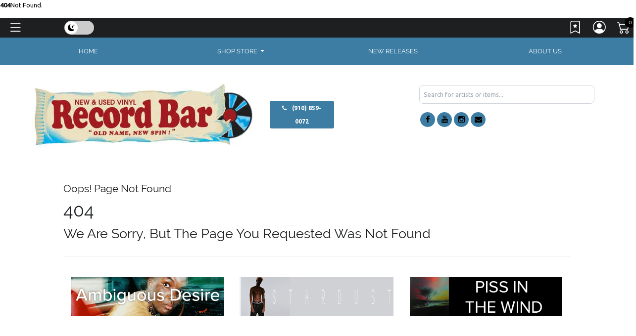

--- FILE ---
content_type: text/html; charset=ISO-8859-1
request_url: https://recordbarilm.com/Label/WHV
body_size: 19182
content:
<p><b>404</b>Not Found.</p><!DOCTYPE html>
<!--one column--><!--[if IE]><![endif]-->
<!--[if IE 8 ]><html dir="ltr" lang="en" class="ie8"><![endif]-->
<!--[if IE 9 ]><html dir="ltr" lang="en" class="ie9"><![endif]-->
<!--[if (gt IE 9)|!(IE)]><!-->
<html dir="ltr" lang="en">
<!--<![endif]-->
<head>
<meta charset="UTF-8" />

<meta name="viewport" content="width=device-width, initial-scale=1, shrink-to-fit=no">
<link href="/Photo/418467240337:16" rel="icon" type="image/x-icon" />
<title>NotFound | Record Bar - 5751-11 Oleander Drive Wilmington NC </title>
<meta property="og:title" content="NotFound | Record Bar - 5751-11 Oleander Drive Wilmington NC " />
<meta property="og:url" content="https://recordbarilm.com/NotFound" />
<meta property="og:image" content="https://recordbarilm.com/Photo/418467240337:300" />
<meta property="og:image:width" content="300" />
<link rel="image_src" href="https://recordbarilm.com/Photo/418467240337" />
<meta property="og:type" content="website" />
 
<script type="text/javascript" src="https://9da6f8cefaad.edge.sdk.awswaf.com/9da6f8cefaad/4851a1363802/challenge.js" defer></script>
<script src="https://ajax.googleapis.com/ajax/libs/jquery/3.5.1/jquery.min.js"></script> 
<script src="https://cdn.jsdelivr.net/npm/jquery-validation@1.19.5/dist/jquery.validate.min.js" type="text/javascript"></script> 
<script src="https://code.jquery.com/ui/1.13.2/jquery-ui.js"></script>
<link rel="stylesheet" href="//code.jquery.com/ui/1.13.2/themes/base/jquery-ui.css">
<script src="/templates/js/cart2.js" type="text/javascript"></script> 
<script src="/templates/js/user2.js" type="text/javascript"></script> 
<script src="https://cdnjs.cloudflare.com/ajax/libs/handlebars.js/4.1.2/handlebars.min.js" type="text/javascript"></script> 
<script src="/templates/Store/default/Ad/Ads.js" type="text/javascript"></script>
<link href="/templates/tailwindcss/src/output.css" rel="stylesheet">
<script src="https://cdn.broadtime.com/js/alpinejs@3.14.1" defer></script>
<link rel="stylesheet" type="text/css" href="/templates/Store/cleanstore/default.css" />
<link rel="stylesheet" href="https://cdn.broadtime.com/css/bootstrap.min.css">
<script src="https://cdn.jsdelivr.net/npm/bootstrap@4.6.2/dist/js/bootstrap.bundle.min.js" integrity="sha384-Fy6S3B9q64WdZWQUiU+q4/2Lc9npb8tCaSX9FK7E8HnRr0Jz8D6OP9dO5Vg3Q9ct" crossorigin="anonymous"></script>
<link href='//fonts.googleapis.com/css?family=Ubuntu:400,300,500,700' rel='stylesheet' type='text/css'>
<link href="https://cdn.broadtime.com/css/jquery.fancybox.css" rel="stylesheet" media="screen" />
<link href="https://cdn.broadtime.com/css/livesearch.css" rel="stylesheet">
<link href="https://cdn.broadtime.com/css/photoswipe.css" rel="stylesheet">
<link href="/templates/Store/responsive2-2015/css/stylesheet.css" rel="stylesheet">
<link href="/templates/Store/responsive2-2015/css/responsive.css" rel="stylesheet">
<link href="/templates/Store/responsive/fonts/css/font-awesome.css" rel="stylesheet" type="text/css" media="screen">
<link href="https://cdn.broadtime.com/css/camera.css" type="text/css" rel="stylesheet" media="screen" />
<link href="https://cdn.broadtime.com/css/owl.carousel.css" type="text/css" rel="stylesheet" media="screen" />
<link href="https://cdn.broadtime.com/css/owl.transitions.css" type="text/css" rel="stylesheet" media="screen" />
<link rel="stylesheet" href="https://cdn.jsdelivr.net/bxslider/4.2.12/jquery.bxslider.css">
<link rel="stylesheet" type="text/css" href="/templates/Store/responsive2-2015/test.css" />
<script src="https://cdn.jsdelivr.net/bxslider/4.2.12/jquery.bxslider.min.js"></script> 
<script src="https://cdn.broadtime.com/js/common.js" type="text/javascript"></script> 
<script src="https://cdn.broadtime.com/js/tm-stick-up.js" type="text/javascript"></script> 
<script src="https://cdn.broadtime.com/js/jquery.unveil.js" type="text/javascript"></script> 
<script src="https://cdn.broadtime.com/js/jquery.fancybox.pack.js"></script> 
<script src="https://cdn.broadtime.com/js/jquery.elevatezoom.js" type="text/javascript"></script> 
<script src="https://cdn.broadtime.com/js/superfish.js" type=text/javascript></script> 
<script src="https://cdn.broadtime.com/js/jquery.vide.min.js" type="text/javascript"></script> 
<script src="https://cdn.broadtime.com/js/jquery.touchSwipe.min.js" type="text/javascript"></script> 
<script src="https://cdn.broadtime.com/js/jquery.gsap.min.js" type="text/javascript"></script> 
<script src="https://cdn.broadtime.com/js/TimelineMax.min.js" type="text/javascript"></script> 
<script src="https://cdn.broadtime.com/js/TweenMax.min.js" type="text/javascript"></script> 
<script src="https://cdn.broadtime.com/js/jquery.scrollmagic.min.js" type="text/javascript"></script> 
<script src="https://cdn.broadtime.com/js/klass.min.js" type="text/javascript"></script> 
<script src="https://cdn.broadtime.com/js/code.photoswipe.jquery-3.0.5.js" type="text/javascript"></script> 
<script src="https://cdn.broadtime.com/js/code.photoswipe-3.0.5.min.js" type="text/javascript"></script> 
<script src="https://cdn.broadtime.com/js/camera.js" type="text/javascript"></script> 
<script src="https://cdn.broadtime.com/js/owl.carousel.min.js" type="text/javascript"></script>  

<!--photo swipe-->
<link href='//fonts.googleapis.com/css?family=Open+Sans+Condensed:300,700' rel='stylesheet' type='text/css'>
<link href="https://fonts.googleapis.com/css?family=Open+Sans" rel="stylesheet">
<link href="https://fonts.googleapis.com/css?family=Amatic+SC|Reenie+Beanie" rel="stylesheet">
<link href="https://fonts.googleapis.com/css?family=Lato:400,400i|Playfair+Display:400,400i,700,900,900i" rel="stylesheet">
<link href="https://fonts.googleapis.com/css?family=Bevan" rel="stylesheet">
<!--Boostrap Icons-->
<link rel="stylesheet" href="https://cdn.jsdelivr.net/npm/bootstrap-icons@1.7.2/font/bootstrap-icons.css">
  
<script src="https://cdn.broadtime.com/js/jquery.jplayer-2.2.0.min.js"></script> 
<script src="https://cdn.broadtime.com/js/Util.js"></script> 
<script src="https://cdn.broadtime.com/js/item_mp3_player.js"></script> 
<script type="text/javascript" src="//cdn.jsdelivr.net/npm/slick-carousel@1.8.1/slick/slick.min.js"></script>
<link rel="stylesheet" type="text/css" href="//cdn.jsdelivr.net/npm/slick-carousel@1.8.1/slick/slick.css"/>
<link rel="stylesheet" type="text/css" href="/templates/Store/responsive2-2015/slick/slick-theme.css"/>
<script src="https://cdn.broadtime.com/js/htmx.org@1.9.10" defer></script>


<script language="javascript" type="text/javascript">
 if(window!=top)top.location.href=location.href;
</script>



<script src="https://player.vimeo.com/api/player.js"></script>
<script type="text/javascript">
 $(document).ready(function(){
     $(".animated_cover").each(function(idx, el){
         new Vimeo.Player(el.id);
     });
 });
</script>

 
<script type="text/javascript">
 var ads = new Ads;
 var cart = new Cart(false);

 var user = new User();

 var cart_is_clicked = 0;
 function pInit(){
   try{Typekit.load();}catch(e){}

   (function(d, s, id) {
     var js, fjs = d.getElementsByTagName(s)[0];
     if (d.getElementById(id)) return;
     js = d.createElement(s); js.id = id;
     js.src = "//connect.facebook.net/en_US/all.js#xfbml=1&appId=191598270851288";
     fjs.parentNode.insertBefore(js, fjs);
   }(document, 'script', 'facebook-jssdk'));

   ads.loadData();
   $(".promo_indicator,.video_indicator,.contest_indicator,.event_indicator").each( function(){
     link = $(this).siblings("a");
     $(this).html( $('<a />', {
       href: $(link).attr("href"),
       text: $(this).text(),
       style: "font-size:12px!important;color:#ffffff;text-decoration:none;"
     }));
   });


   $(function(){

     // cart code
     cart.get_cart();
     $("#cart_notification").hide();

     // user code
     user.loadUser();
     $("#user_dialog").hide();
     $(".cart_login_link").click(function(){
       user.showUserHome();
     });
     $(".wishlist_link").click(function(){
       user.showUserWishlist();
     });

     $('.products').slick({
       dots: true,
       infinite: false,
       speed: 300,
       slidesToShow: 6,
       slidesToScroll: 6,
       responsive: [
         {
           breakpoint: 1024,
           settings: {
             slidesToShow: 6,
             slidesToScroll: 6,
             infinite: true,
             dots: true
           }
         },
         {
           breakpoint: 600,
           settings: {
             slidesToShow: 3,
             slidesToScroll: 3
           }
         },
         {
           breakpoint: 480,
           settings: {
             slidesToShow: 3,
             slidesToScroll: 3
           }
         }
         // You can unslick at a given breakpoint now by adding:
         // settings: "unslick"
         // instead of a settings object
       ]
     });

   });

   jQuery('img').each(function(){

     var str = jQuery(this).attr('alt');
     if(str){
       strResult = str.substr(0,100);
       jQuery(this).prop('alt',strResult);
     }

   });

   $(window).scroll(function () {
     if ($(this).scrollTop() > 50) {
       $('#back-to-top').fadeIn();
     } else {
       $('#back-to-top').fadeOut();
     }
   });

   // scroll body to 0px on click
   $('#back-to-top').click(function () {
     $('body,html').animate({
       scrollTop: 0
     }, 400);
     return false;
   });

     $('#main  iframe:not(.no-rv-wrap):not([allow="join-ad-interest-group"])').wrap('<div class="responsive-video" />');

   //if cookie hasn't been set...
   if (document.cookie.indexOf("ModalShown=true")<0) {
     $("#GDPRModal").modal("show");
     //Modal has been shown, now set a cookie so it never comes back
     $("#myModalClose").click(function () {
       $("#GDPRModal").modal("hide");
     });
     document.cookie = "ModalShown=true; expires=Fri, 31 Dec 9999 23:59:59 GMT; path=/";
   }
 }

</script>

<!-- Google Tag Manager -->
<script>(function(w,d,s,l,i){w[l]=w[l]||[];w[l].push({'gtm.start':
new Date().getTime(),event:'gtm.js'});var f=d.getElementsByTagName(s)[0],
j=d.createElement(s),dl=l!='dataLayer'?'&l='+l:'';j.async=true;j.src=
'https://www.googletagmanager.com/gtm.js?id='+i+dl;f.parentNode.insertBefore(j,f);
})(window,document,'script','dataLayer','G-MCPQ0VSB8W');</script>
<!-- End Google Tag Manager -->
<script async src="https://www.googletagmanager.com/gtag/js?id=G-CGR4H1NV8H"></script>
<script>
  window.dataLayer = window.dataLayer || [];
  function gtag(){dataLayer.push(arguments);}
  function gtag(){dataLayer.push(arguments);}
  gtag('js', new Date());
  gtag('config', 'G-CGR4H1NV8H', {cookie_flags: 'secure;samesite=none'});
  gtag('config', 'G-MCPQ0VSB8W', {cookie_flags: 'secure;samesite=none'});
</script>

<link rel="stylesheet" href="https://use.typekit.net/rsq6cut.css">

<style>#logo {
	margin: 10px 0 27px;
	float: left;
}
header .container {
	width: 90%;
}
.address {
	background: #3d7da3;
	
}
.address h4 {
	color:white
	
}




h1, h2, h3, h4, h5, h6, #cart_summary, .form-check-label, #featured span.tag, h1, h2, h3, h4, h5, h6 #content span.tag, #secondary-menu li a, span.price-single, .addto-cart, .wp-pagenavi span.current, .wp-pagenavi a.page, .nav li {
	font-family: raleway, sans-serif;
	font-weight: 400 !important;
	font-style: normal;
	text-transform: capitalize !important;
}
#tm_menu div > ul > li > a {
	font-weight: normal!important; 
}

</style>
<!-- LIGHT MODE (TT output) -->
<style id="bt-light-css" media="all">
<style type="text/css">
@charset UTF-8;

/* Hightlight Background Color */

.camera_next:hover > span,
.camera_prev:hover > span, .modal-header .close:hover, .pagination > li > a:hover, .pagination > li > span:hover, .pagination > li > a:focus, .pagination > li > span:focus, footer .col-sm-6 li.foot_phone, footer li a i.fa, .copyright a:hover, #list-view.active, #grid-view.active, .box-currency .dropdown-menu button:hover, .button-view button:active, .nav-justified li, a:hover, a:focus, #cart .price-cart, #menu .nav > li > a:hover, .btn-link:focus, .button-view button:focus, #top-links a:hover, #top-links li a:hover i, .phone i, #search button:hover i, #top-links li a.active i, #search button:active, .box-cart .btn-danger:active, #cart .total td, .box-cart .btn-danger:focus, .box-cart .btn-danger:hover, #search button:hover, #top-links li a.active, .button-view button:hover, .box-language .open .dropdown-toggle, .box-currency .open .dropdown-toggle, .box-language .dropdown-toggle:hover, .box-currency .dropdown-toggle:hover, .price-section span.price-new, #product h3, .product-section span, .review-form-title h3:hover, .box_html.events b, .box_html.advertising .color-1, .banners>div .s-desc h2, .box-category .menu li li a:hover, .box-category .menu li a+i:hover, .sale .product-section a, .box.info .box-content ul li a i, .box-category .menu li li a:hover, #tm_menu div> ul > li ul > li > a:hover, #tm_menu div> ul > li ul > li.active > a, #tm_menu div> ul > li ul > li.sfHover > a, #tm_menu div> ul > li > ul li i , .label-danger{
color: #3d7da3;
}
 #tm_menu, #menu-icon, .dropdown-menu li > a:hover,  .box-right-bottom a:hover, .btn, .btn-danger, .btn-primary, .btn-info, .btn-default, .sale, .banners>div div.banner-box:hover .s-desc span, .box_html.events i, #default_gallery .image-thumb .bx-wrapper .bx-prev:hover, #default_gallery .image-thumb .bx-wrapper .bx-next:hover, a.quickview:hover, .swipe ul li a:hover, .homenav li, #tm_menu div> ul > li > a:before, #menu-icon{
background-color: #3d7da3;
	color: #ffffff;
}
.btn.btn-icon:hover, .label-danger, .btn:visited, .btn, .btn-primary {
background-color: #3d7da3;
border-color: #3d7da3;
	color: #ffffff;
}
.nav-item.danger, .format li:hover {
	background-color: #3d7da3!important;
	border: 1pt solid #3d7da3!important;
	color: #ffffff!important;
}
ul.soc-icon li i{background-color: #3d7da3!important;}

#tm_menu .nav-pills > li > a, .nav-item.danger a{
	color: #ffffff;
}

 /* SEARCH & search-based section */
#search_content input[type="checkbox"]:checked + label {
     background-color: #3d7da3; /* Tailwind's neutral-600 */
     color: #ffffff;
     border-color: #FFFFFF;
     box-shadow: 0 0 0 2px #000000;
 }

 #search_content input[type="radio"]:checked + label {
     background-color:  #3d7da3;
     color: #ffffff;
     border-color:  #FFFFFF;
     box-shadow: 0 0 0 2px #000000;
 }

 .buy-button {
     background-color: #3d7da3;
	 color: #ffffff;
 }

 .selected {
     background-color: #3d7da3;
     color: #ffffff;
 }


 #search_header, #search_header h1 {
     background-color: #3d7da3;
	 color: #ffffff;
 }



/* END SEARCH & search-based section */
</style>

</style>

<!-- DARK MODE (external) -->
<link id="bt-dark-css"
      href="/templates/Store/responsive2-2015/css/dark-mode.css"
      rel="stylesheet"
      media="not all">
	
<style type="text/css">
 #main.htmx-request {
   height: 100px;
   background: url('https://cdn.broadtime.com/img/loading/30.gif') no-repeat;
   background-position: center;
 }

 #main.htmx-request div{
   display: none;
 }

</style>
</head>

<body hx-boost="true" hx-indicator="#main" class="sub NotFound" style="background: url(/Photo/418467038074)no-repeat center center fixed; -webkit-background-size: cover; -moz-background-size: cover;-o-background-size: cover; background-size: cover;">
<!-- Google Tag Manager (noscript) -->
<noscript><iframe class="no-rv-wrap" src="https://www.googletagmanager.com/ns.html?id=G-MCPQ0VSB8W"
height="0" width="0" style="display:none;visibility:hidden"></iframe></noscript>
<!-- End Google Tag Manager (noscript) -->


 <a class="skip-link" href='#main'>Skip to content</a>
<div id="page">

	

	<!-- header-2 layout for vinylfrontierrecords -->
	
<!-- Default layout for other sites  --><nav class="navbar fixed-top navbar-dark" >
	<div class="nav">
	<a  class="nav-link navbar-brand" data-toggle="modal" data-target="#myModal"><i class="bi bi-list"></i><div style="margin-top: 5px;margin-left: 5px;float: right;" class="pancakemenu"><span class="d-none d-lg-block menuxtra" >Menu</span></div></a>
	   </div>
	<!-- FLOATING THEME SLIDER -->
<div class="bt-theme-toggle" onclick="btToggleTheme()">
	<div class="bt-toggle-track">
		<div class="bt-toggle-thumb" id="btToggleThumb">
			<span class="icon sun"><i class="bi bi-sun-fill"></i></span>
			<span class="icon moon"><i class="bi bi-moon-stars-fill"></i></span>
		</div>
	</div>
</div>
      <div id="top-links" class="nav">
        <ul class="list-inline">
          
          <li class="list-inline-item" tabindex="0"><a href="javascript:void(0);" title="Wishlist" class="wishlist_link" aria-label="Link to wishlist"><i class="bi bi-bookmark-star"></i></i> <span class="d-none d-lg-block menuxtra" >Wishlist</span></a> </li>
          <li tabindex="0" class="list-inline-item"><a href="/SecureUserHome" title="My Account" aria-label="Link to My Account" ><i class="bi bi-person-circle"></i><span class="d-none d-lg-block menuxtra" >My Account</span></a> </li>
          <li tabindex="0" class="list-inline-item"> <span class="box-cart">
            <div hx-boost="false" id="cartcontainer"> <a id="cartlink" href="/SecureCartView" data-toggle="modal" data-target="#cartmodal" aria-label="Link to CartView">
              <div tabindex="0" id="cartplace"></div>
              </a> </div>
            
            </span>
	</li>
        </ul>
      </div>
   
</nav>

	<div class="shadow"></div>
	<header>	<style>

			.dropdown-menu {
  max-height: 600px; /* Set your preferred max height */
  overflow: auto; /* Allow content to overflow without adding scroll */
}

</style>	
<nav >
  <div id="tm_menu" class="nav__primary">
    <div class="container-fluid">
      <div class="menu-shadow"> 

		  
        <ul class="menu nav nav-pills nav-justified"    tabindex="0">
       <li tabindex="0" class="nav-item">
  <a class="home nav-link" href="/"><span>Home</span></a>
</li>


<li tabindex="0" class="dropdown nav-item position-static">
  <a class="nav-link dropdown-toggle" href="#" role="button" data-toggle="dropdown" aria-expanded="false">
    <span class="shopmenu">Shop Store</span>
  </a>
<div class="dropdown-menu">
  <div class="container-fluid">
    <div class="row justify-content-center">
      
      <!-- Featured Genres Column -->
      <div class="col-auto featurednav">
        <h3 class="dropdown-header">Featured Genres</h3>
        <ul class="nav flex-column">
          <li class="nav-item" style="text-align: left">
            <a class="dropdown-item" href="/Genre/696093">Record Store Day 2024</a>
          </li>
          <li class="nav-item" style="text-align: left">
            <a class="dropdown-item" href="/Genre/695807">Recently Back & Available Online</a>
          </li>
          <li class="nav-item" style="text-align: left">
            <a class="dropdown-item" href="/Genre/694713">PREORDER UPCOMING RELEASES</a>
          </li>
          <li class="nav-item" style="text-align: left">
            <a class="dropdown-item" href="/Genre/694768">Indie Exclusive Releases</a>
          </li>
          <li class="nav-item" style="text-align: left">
            <a class="dropdown-item" href="/Genre/2">Rock & Pop</a>
          </li>
          <li class="nav-item" style="text-align: left">
            <a class="dropdown-item" href="/Genre/23">Rap & Hip-Hop</a>
          </li>
          <li class="nav-item" style="text-align: left">
            <a class="dropdown-item" href="/Genre/5">R&B / Soul</a>
          </li>
          <li class="nav-item" style="text-align: left">
            <a class="dropdown-item" href="/Genre/4">Blues & Jazz</a>
          </li>
          <li class="nav-item" style="text-align: left">
            <a class="dropdown-item" href="/Genre/29">Dance & Electronic</a>
          </li>
          <li class="nav-item" style="text-align: left">
            <a class="dropdown-item" href="/Genre/696009">RSD Black Friday 2023</a>
          </li>
          <li class="nav-item" style="text-align: left">
            <a class="dropdown-item" href="/Genre/26">Country & Folk</a>
          </li>
          <li class="nav-item" style="text-align: left">
            <a class="dropdown-item" href="/Genre/24">World Music</a>
          </li>
          <li class="nav-item" style="text-align: left">
            <a class="dropdown-item" href="/Genre/3">Classical</a>
          </li>
          <li class="nav-item" style="text-align: left">
            <a class="dropdown-item" href="/Genre/694857">PlayARt - Bring Albums to Life</a>
          </li>
          <li class="nav-item" style="text-align: left">
            <a class="dropdown-item" href="/Genre/695887">Record Store Day 2023</a>
          </li>
          <li class="nav-item" style="text-align: left">
            <a class="dropdown-item" href="/Genre/696070">Blue Note Indie Exclusive Blue Vinyl Series</a>
          </li>
          <li class="nav-item" style="text-align: left">
            <a class="dropdown-item" href="/Genre/696203">Record Store Day 2025</a>
          </li>
          <li class="nav-item" style="text-align: left">
            <a class="dropdown-item" href="/Genre/696238">Nine Inch Nails</a>
          </li>
          <li class="nav-item" style="text-align: left">
            <a class="dropdown-item" href="/Genre/696247">RSD Black Friday 2025</a>
          </li>
          <li class="nav-item" style="text-align: left">
            <a class="dropdown-item" href="/Genre/696227">U2 Catalog</a>
          </li>
        </ul>
      </div>


    </div>
  </div>
</div>
</li>
			
          
  
          <li   tabindex="0" class="newreleases has-submenu nav-item"><a class="nav-link" href="/NewReleases" aria-expanded="false" >New Releases </a> 
          
          <li   tabindex="0" class="nav-item"><a class="nav-link"  href="/CustomPage/12302">About Us</a></li>
          
          
        </ul>
     
        <div class="clear"></div>
      </div>
    </div>
  </div>
</nav>
 
		<div class="d-block d-md-none"> <ul class="soc-icon nav justify-content-center">
        
        
    <li class="nav-item">
      <a class="nav-link" target="_self" href="//www.facebook.com/oldnamenewspin">
        <i class="fa fa-facebook"></i>
        <div class="screen-reader">facebook</div>
      </a>
    </li>
        <li class="nav-item"><a class="nav-link" target="_self" href="//www.youtube.com/channel/UChaWvUFe-sHQN8CkZxMoPmQ"><i class="fa fa-youtube"></i>
          <div class="screen-reader">youtube</div>
          </a></li>
        <li class="nav-item"><a class="nav-link" target="_self" href="//www.instagram.com/recordbarilm"><i class="fa fa-instagram"></i>
         <div class="screen-reader">instagram</div> 
          </a></li>
        <li class="nav-item"><a class="nav-link" target="_self" href="mailto:recordbarilm@gmail.com"><i class="fa fa-envelope"></i>
          <div class="screen-reader">Email</div>
          </a></li>
      </ul>

		</div>
		<div class="container">
			<!-- Mobile header -->
			<div class="mobile-header d-block d-md-none">
				<div class="row align-items-center">
					<div class="col-4">
						<a href="/" aria-label="Home">
							<img class="img-fluid" alt="Record Bar - 5751-11 Oleander Drive Wilmington NC " src="/Photo/418467240337" border="0">
						</a>
					</div>
					<div class="col-8">
						<style>
 input[type="checkbox"], input[type="radio"] {
   border: 1px solid #efefef;
   line-height: auto;
   height: auto!important;
   /* padding: 5px 10px; */
   border: 0;
   background: transparent;
   width: auto!important;
 }
 @media (min-width: 992px) {
   .format-dropdown{width: auto}

 }</style>
<div hx-boost="false" id="mhsearch_searchbox" class="tw-relative tw-w-full tw-max-w-[600px] tw-mx-auto" x-data="{ isOpen: true }">
    <div class="tw-w-full">
        <form
            class="tw-mb-0"
            action="/Search"
            method="get">
            <input type="search" id="mhsearch_search-input" name="terms"
                   placeholder="Search for artists or items..."
                   class="search_suggest tw-w-full tw-text-black tw-p-2 tw-rounded-lg tw-border tw-border-gray-300
                         focus:tw-outline-none focus:tw-ring-2 focus:tw-ring-neutral-500"

                   hx-get="/SearchSuggestions"
                   hx-trigger="input[event.target.value.length > 2 || cancelled] delay:290ms"
                   hx-sync="this:replace"
                   hx-target="#mhsearch_search-suggestions"
                   hx-swap="innerHTML"
                   hx-indicator="this"


                   @focus="isOpen = true"
                   @keyup="isOpen = true"
                   @blur="setTimeout(() => isOpen = false, 200)"
                   @search="isOpen = false" >
        </form>
        <div id="mhsearch_search-suggestions"
             class="tw-absolute tw-left-0 tw-right-0 tw-bg-white tw-z-10 tw-mt-1"
             :class="{ 'open': isOpen }"
             x-show="isOpen"
             x-cloak >
        </div>
    </div>
</div>

<script>
 document.getElementById('mhsearch_searchbox').addEventListener('htmx:beforeRequest', function(evt) {
     var inputValue = evt.detail.elt.value;
     if (inputValue.length <= 2) {
         evt.preventDefault();
     }
 });
</script>



						
					</div>
				</div>
			</div>
			<!-- Desktop header -->
			<div class="d-none d-md-block original-header">
				
					<div class="row store_header">
						<div class="screen-reader">
							<h1>Record Bar - 5751-11 Oleander Drive Wilmington NC </h1>
						</div>
						<div id="logo" class="col-sm-8">
							<div class="row"><div class="row align-items-center">
  <div class="col-sm-9">
    <a href="/" class="d-inline-block">
      <img src="/Photo/418467240337" alt="Record Bar - 5751-11 Oleander Drive Wilmington NC" class="img-fluid">
    </a>
  </div>
  <div class="col-sm-3 text-sm-right text-center">
    <a href="tel:910-859-0072" class="btn btn-outline-dark font-weight-bold">
      <i class="fa fa-phone mr-2"></i> (910) 859-0072
    </a>
  </div>
</div></div>  </div>
			
					<!-- Existing alternative header markup goes here -->
				
					<div class="col-sm-4 headercase">
						<div class="box-right">
							<style>
 input[type="checkbox"], input[type="radio"] {
   border: 1px solid #efefef;
   line-height: auto;
   height: auto!important;
   /* padding: 5px 10px; */
   border: 0;
   background: transparent;
   width: auto!important;
 }
 @media (min-width: 992px) {
   .format-dropdown{width: auto}

 }</style>
<div hx-boost="false" id="hsearch_searchbox" class="tw-relative tw-w-full tw-max-w-[600px] tw-mx-auto" x-data="{ isOpen: true }">
    <div class="tw-w-full">
        <form
            class="tw-mb-0"
            action="/Search"
            method="get">
            <input type="search" id="hsearch_search-input" name="terms"
                   placeholder="Search for artists or items..."
                   class="search_suggest tw-w-full tw-text-black tw-p-2 tw-rounded-lg tw-border tw-border-gray-300
                         focus:tw-outline-none focus:tw-ring-2 focus:tw-ring-neutral-500"

                   hx-get="/SearchSuggestions"
                   hx-trigger="input[event.target.value.length > 2 || cancelled] delay:290ms"
                   hx-sync="this:replace"
                   hx-target="#hsearch_search-suggestions"
                   hx-swap="innerHTML"
                   hx-indicator="this"


                   @focus="isOpen = true"
                   @keyup="isOpen = true"
                   @blur="setTimeout(() => isOpen = false, 200)"
                   @search="isOpen = false" >
        </form>
        <div id="hsearch_search-suggestions"
             class="tw-absolute tw-left-0 tw-right-0 tw-bg-white tw-z-10 tw-mt-1"
             :class="{ 'open': isOpen }"
             x-show="isOpen"
             x-cloak >
        </div>
    </div>
</div>

<script>
 document.getElementById('hsearch_searchbox').addEventListener('htmx:beforeRequest', function(evt) {
     var inputValue = evt.detail.elt.value;
     if (inputValue.length <= 2) {
         evt.preventDefault();
     }
 });
</script>



							
							<div class="d-none d-md-block"> <ul class="soc-icon nav justify-content-center">
        
        
    <li class="nav-item">
      <a class="nav-link" target="_self" href="//www.facebook.com/oldnamenewspin">
        <i class="fa fa-facebook"></i>
        <div class="screen-reader">facebook</div>
      </a>
    </li>
        <li class="nav-item"><a class="nav-link" target="_self" href="//www.youtube.com/channel/UChaWvUFe-sHQN8CkZxMoPmQ"><i class="fa fa-youtube"></i>
          <div class="screen-reader">youtube</div>
          </a></li>
        <li class="nav-item"><a class="nav-link" target="_self" href="//www.instagram.com/recordbarilm"><i class="fa fa-instagram"></i>
         <div class="screen-reader">instagram</div> 
          </a></li>
        <li class="nav-item"><a class="nav-link" target="_self" href="mailto:recordbarilm@gmail.com"><i class="fa fa-envelope"></i>
          <div class="screen-reader">Email</div>
          </a></li>
      </ul>

							</div>
							<div class="clear"></div>
						</div>
					</div>
					</div>
			</div>
		</div>
	</header>



<script>
window.addEventListener('scroll', function() {
	if (window.scrollY > 50) { // adjust threshold as needed
		document.body.classList.add('smaller-logo');
	} else {
		document.body.classList.remove('smaller-logo');
	}
});
</script>


<!--<script type="text/javascript">
jQuery(document).ready(function(){
	if ($('body').width() > 990) { 
		$('.nav__primary').tmStickUp({correctionSelector: $('#menu_stick')});
	};
});
</script>-->

<main id="main">


<div id="content" class="onecolumn"><div class="ic"></div>
<div class="container">     
<div class="row">
<div id="notfound">
		<div class="notfound">
			<div class="notfound-404">
				<h3>Oops! Page not found</h3>
				<h1><span>4</span><span>0</span><span>4</span></h1>
			</div>
			<h2>we are sorry, but the page you requested was not found</h2>
		</div>
	</div>
 
</div><!--row-->
</div><!--container-->
</div><!--content--><style>
.widgetguts {
    padding-top: 20px
}
.menu-item {
    display: flex;
    justify-content: space-between;
    align-items: center;
}
.menu-arrow {
    font-size: 16px;
    color: #888;
    margin-left: auto;
    transition: color 0.3s ease;
}
.menu-item:hover .menu-arrow {
    color: #333; /* Highlight color on hover */
}
.mobile-menu {
    position: relative;
    width: 100%;
    overflow-y: auto;
	overflow-x: hidden;
    height: 100%;
}
.menu-screen {
    width: 100%;
    height: 100%;
    position: absolute;
    top: 0;
    left: 100%; /* Off-screen by default */
    transition: all 0.3s ease;
    background-color: #fff;
}
.menu-screen.active {
    left: 0; /* Visible screen */
}
.menu-screen.out {
    left: -100%; /* Slide out */
}
.menu-header {
    padding: 15px;
    font-size: 18px;
    font-weight: bold;
    border-bottom: 1px solid #ddd;
    text-align: center;
    position: relative;
}
.back-button {
    position: absolute;
    left: 10px;
    top: 50%;
    transform: translateY(-50%);
    background: none;
    border: none;
    font-size: 16px;
    cursor: pointer;
}
.menu-items {
    padding: 10px;
}
.menu-item {
    padding: 10px;
    border-bottom: 1px solid #ddd;
    cursor: pointer;
}
.menu-item:hover {
    background-color: #f0f0f0;
}
</style>
<!-- Modal -->
<!-- Modal -->
<div class="modal left fade sidebar" id="myModal" tabindex="-1" role="dialog" aria-labelledby="myModalLabel">
  <div hx-boost="false" class="modal-dialog" role="document">
    <div class="modal-content">
      <div class="modal-body">
        <button type="button" class="close" data-dismiss="modal" aria-label="Close"> <span aria-hidden="true">&times;</span> </button>
        
        <!-- Main Menu -->
        <div class="mobile-menu">
          <div class="menu-screen active" id="main-menu">
            <div class="menu-header"> <span>Main Menu</span> </div>
            <div class="menu-items">
              <div class="menu-item"><a href="/">Home</a></div>
              <div class="menu-item" data-target="submenu-genres"> <a href="/Store">Store</a> <i class="fa fa-chevron-right"></i> </div>
              <div class="menu-item"><a href="/NewReleases">New Releases</a></div>
              <div class="menu-item"><a href="/CustomPage/12302">About Us</a></div>
              
              
              
              
              <div class="menu-item" data-target="submenu-email"> Email Signup <i class="fa fa-chevron-right"></i> </div>
              
              <div class="menu-item" data-target="submenu-more"> More Stuff <i class="fa fa-chevron-right"></i> </div> 
           
			  </div>
			
			  <div class="widgetguts">

    <div class="badgediv badge1">
      <a class="badgeimg" href="/UPC/5400863201654"><img alt="Arlo Parks - Ambiguous Desire - 4-3 - PREORDER"  class="badgeimg" src="https://img.broadtime.com/Animation/418467308924" border="0"  /></a><br />
    </div>
    <div class="badgediv badge2">
      <a class="badgeimg" href="/UPC/020286246619 "><img alt="Arlo Parks - Ambiguous Desire - 4-3 - PREORDER" class="badgeimg" src="https://img.broadtime.com/Animation/418467308687" border="0"  /></a><br />
    </div>
    <div class="badgediv badge3">
      <a class="badgeimg" href="/UPC/045778805730 "><img alt="Arlo Parks - Ambiguous Desire - 4-3 - PREORDER" class="badgeimg" src="https://img.broadtime.com/Animation/418467308094" border="0"  /></a><br />
    </div>
    <div class="badgediv badge4">
      <a class="badgeimg" href="/UPC/602478707520"><img alt="Arlo Parks - Ambiguous Desire - 4-3 - PREORDER" class="badgeimg" src="https://img.broadtime.com/Animation/418467307574" border="0" /></a><br />
      
    </div>
    <div class="badgediv badge5">
      <a class="badgeimg" href="/UPC/198704672842"><img alt="Arlo Parks - Ambiguous Desire - 4-3 - PREORDER" class="badgeimg" src="https://img.broadtime.com/Animation/418467308801" border="0"  /></a><br />
    </div>
    <div class="tower_div"></div>
    </div>
			   </div>
          <!-- Submenu for Genres -->
          <div class="menu-screen" id="submenu-genres">
            <div class="menu-header">
              <button class="back-button" data-back="main-menu">Back</button>
              <span>Genres</span> </div>
            <div class="menu-items"> 
              <div class="menu-item"><a href="/Genre/696093">Record Store Day 2024</a></div>
              <div class="menu-item"><a href="/Genre/695807">Recently Back & Available Online</a></div>
              <div class="menu-item"><a href="/Genre/694713">PREORDER UPCOMING RELEASES</a></div>
              <div class="menu-item"><a href="/Genre/694768">Indie Exclusive Releases</a></div>
              <div class="menu-item"><a href="/Genre/2">Rock & Pop</a></div>
              <div class="menu-item"><a href="/Genre/23">Rap & Hip-Hop</a></div>
              <div class="menu-item"><a href="/Genre/5">R&B / Soul</a></div>
              <div class="menu-item"><a href="/Genre/4">Blues & Jazz</a></div>
              <div class="menu-item"><a href="/Genre/29">Dance & Electronic</a></div>
              <div class="menu-item"><a href="/Genre/696009">RSD Black Friday 2023</a></div>
              <div class="menu-item"><a href="/Genre/26">Country & Folk</a></div>
              <div class="menu-item"><a href="/Genre/24">World Music</a></div>
              <div class="menu-item"><a href="/Genre/3">Classical</a></div>
              <div class="menu-item"><a href="/Genre/694857">PlayARt - Bring Albums to Life</a></div>
              <div class="menu-item"><a href="/Genre/695887">Record Store Day 2023</a></div>
              <div class="menu-item"><a href="/Genre/696070">Blue Note Indie Exclusive Blue Vinyl Series</a></div>
              <div class="menu-item"><a href="/Genre/696203">Record Store Day 2025</a></div>
              <div class="menu-item"><a href="/Genre/696238">Nine Inch Nails</a></div>
              <div class="menu-item"><a href="/Genre/696247">RSD Black Friday 2025</a></div>
              <div class="menu-item"><a href="/Genre/696227">U2 Catalog</a></div> </div>
          </div>
          
          <!-- Submenu for Email Signup -->
          <div class="menu-screen" id="submenu-email">
            <div class="menu-header">
              <button class="back-button" data-back="main-menu">Back</button>
              <span>Email Signup</span> </div>
            <div class="menu-items"> <div class="box info email">
  <div class="">
    <div hx-get="/EmailSignupForm?idsuf=sidebar" hx-swap="outerHTML" hx-trigger="intersect, once" hx-indicator="none" hx-target="this"> </div>

 
	  
	




			</div><!-- modal-content -->
		</div><!-- modal-dialog -->
 </div>
          </div>
          
          <!-- Submenu for More Stuff -->
          <div class="menu-screen" id="submenu-more">
            <div class="menu-header">
              <button class="back-button" data-back="main-menu">Back</button>
              <span>More Stuff</span> </div>
            <div class="menu-items"> 
              <div class="menu-item"><a href="/CustomPage/12302">About Us</a></div> </div>
          </div>
			    <!-- Submenu for Shop Gifts (electic fetus)-->
          <div class="menu-screen" id="shop-gifts">
            <div class="menu-header">
              <button class="back-button" data-back="main-menu">Back</button>
              <span><a href="https://electricfetus.com/CustomPage/14197">Shop Gifts</a></span> </div>
            <div class="menu-items"> 
               <div class="menu-item"><a href="https://electricfetus.com/FetusMerch">Fetus Merch</a></div>
    <div class="menu-item"><a href="https://electricfetus.com/Prince">Prince</a></div>
    <div class="menu-item"><a href="https://electricfetus.com/Baby">Baby/Kids</a></div>
    <div class="menu-item"><a href="https://electricfetus.com/Wellness">Wellness</a></div>
    <div class="menu-item"><a href="https://electricfetus.com/Clothing">Clothing</a></div>
    <div class="menu-item"><a href="https://electricfetus.com/Candles">Candles + Incense</a></div>
    <div class="menu-item"><a href="https://electricfetus.com/Housewares">Housewares</a></div>
    <div class="menu-item"><a href="https://electricfetus.com/BathBody">Bath + Body</a></div>
    <div class="menu-item"><a href="https://electricfetus.com/Novelties">Novelties</a></div>
	  <div class="menu-item"><a href="https://electricfetus.com/Books">Books</a></div>
	  <div class="menu-item"><a href="https://electricfetus.com/ToysGames">Toys + Games</a></div>
	 <div class="menu-item"><a href="https://electricfetus.com/MusicAccessories">Music Accessories</a></div>
	  	 <div class="menu-item"><a href="https://electricfetus.com/Candy">Candy</a></div>
            </div>
          </div>
			  <!-- Submenu for Charts -->
        
			  
        <!-- Additional Content --> 
     
      </div>
    </div>
  </div>
</div>
	</div>
	
<script>
 function init_menu_items() {
    const menuItems = document.querySelectorAll('.menu-item[data-target]');
    const backButtons = document.querySelectorAll('.back-button');

    menuItems.forEach(item => {
        item.addEventListener('click', function () {
            const target = this.getAttribute('data-target');
            document.querySelector(`#${target}`).classList.add('active');
            document.querySelector(`#${target}`).classList.remove('out');

            this.closest('.menu-screen').classList.add('out');
            this.closest('.menu-screen').classList.remove('active');
        });
    });

    backButtons.forEach(button => {
        button.addEventListener('click', function () {
            const target = this.getAttribute('data-back');
            document.querySelector(`#${target}`).classList.add('active');
            document.querySelector(`#${target}`).classList.remove('out');

            this.closest('.menu-screen').classList.add('out');
            this.closest('.menu-screen').classList.remove('active');
        });
    });
 }
 document.addEventListener('DOMContentLoaded', init_menu_items);
 document.addEventListener('htmx:afterSettle', function(evt){
   if(evt.detail.boosted){
     init_menu_items();
   }
 });
</script>


<div class="content_bottom">
	<div class="container">
<div class="banner-container">
    <div id="banner0" class="banners row"><div class="col-sm-4">
        <div class="above banner_div banner-box"></div>
    </div>
    <div class="col-sm-4">
        <div class="above banner_div banner-box"></div>
    </div>
    <div class="col-sm-4">
        <div class="above banner_div banner-box"></div>
    </div>
</div> </div>

          
        <div class="customfooter row">
        <BR><BR>
<script>
jQuery(function() {

// Product Page Stock Message
if (jQuery(".onecolumn.itempage").length === 1) {
var msg = "<strong>Please note:</strong> 'in stock' items are available for online ordering, but may not be available for in-store pick up immediately. To confirm in-store stock status, or to inquire about backordered items, please call the shop at...   <strong>(910) 859-0072</strong>. Orders for in-store pick up will be notified via email when they are ready. Prices may vary slightly between in store and online.";
var ppMsg = jQuery('<div class="pp-msg" style="display:block;border:2px solid red;background-color:#fbf3e2;color:#333;padding:1em;font-size:1em;"/>').html(msg);
var ppMsgContainer = $('<div class="container" />').prepend(ppMsg);
jQuery(".onecolumn.itempage").prepend(ppMsgContainer);
}

});
</script>

<BR><BR>
		
        </div>
         
 
</div>
</main>

<footer>
  <div class="container">
	<div class="row">
		<div class="col-sm-4">
			<div class="footer_box">
				 <div class="screen-reader"><h1>Record Bar - 5751-11 Oleander Drive Wilmington NC </h1></div>
				<h2>Site Nav</h2>
				<ul class="list-unstyled">
				<li><a href="/Home">Home</a></li>
                
                    
                    <li><a href="/Store">Shop Our Store</a></li>
                    
                
                
                <li><a  href="/CustomPage/12302">About Us</a></li>
    			
					
				</ul>
			</div>
		</div>
        <div class="col-sm-4">
			<div class="footer_box">
				 <div class="screen-reader"><h2>Record Bar - 5751-11 Oleander Drive Wilmington NC </h2></div>
				
                <h2>Extras</h2>
				<ul class="list-unstyled">
        		<li><a href="/CustomPage/12302">About Us</a></li>
					
				</ul>
			</div>
		</div>
		
		<div class="col-sm-4">
			<div class="footer_box sociallinks">
				 <div class="screen-reader"><h2>Record Bar - 5751-11 Oleander Drive Wilmington NC </h2></div>
				<h2>Visit Us</h2>
				<ul class="list-unstyled"><li><a target="_self" href="//www.facebook.com/oldnamenewspin"><i class="bi bi-facebook"></i> Facebook</a></li><li><a target="_self" href="//www.youtube.com/channel/UChaWvUFe-sHQN8CkZxMoPmQ"><i class="bi bi-youtube"></i> Youtube</a></li><li><a target="_self" href="//www.instagram.com/recordbarilm"><i class="bi bi-instagram"></i> Instagram</a></li><li><a target="_self" href="mailto:recordbarilm@gmail.com"><i class="bi bi-envelope"></i> Email</a></li>
				</ul>
			</div>
		</div>
	</div>
	
  </div>
	<div class="copyright">
  <div class="container">
    <div class="row justify-content-center">
      <!-- Column automatically centered by the flex container -->
      <div class="col-sm-8 text-center">
        <style>
          label {
            color: black !important;
            padding: 10px;
          }
        </style>
		  

		  
       <div class="row justify-content-center text-center">
  <div class="col-auto">
    <h5 class="mb-3">Record Bar - 5751-11 Oleander Drive Wilmington NC  - Newsletter
    <div
      hx-get="/EmailSignupForm?idsuf=footer"
      hx-swap="outerHTML"
      hx-trigger="intersect, once"
      hx-target="this"
      hx-indicator="none"
    ></div></h5>
  </div>
</div>
        
      </div>
    </div>
  </div>
</div>
<div class="footer-bottom bg-dark text-white py-2">
    <div class="container d-flex flex-column flex-md-row align-items-center justify-content-between">
      
      <!-- Left: Copyright & Platform -->
      <div class="mb-2 mb-md-0">
		  <ul class="list-unstyled">
        <li> 2026 Copyright &copy; Record Bar - 5751-11 Oleander Drive Wilmington NC </li>
            
            <li>Website Platform by
                Broadtime
            </li>
		  </ul>
      </div>
      
      <!-- Right: Privacy, TOS, etc. -->
      <ul class="nav  nav-justified footer-nav">
        <li class="nav-item">
          <a href="/Privacy" class="nav-link text-white">Privacy Policy</a>
        </li>
        <li class="nav-item">
          <a href="/TOS" class="nav-link text-white">Terms of Service</a>
        </li>
        <li class="nav-item">
          <a href="/Returns" class="nav-link text-white">Returns</a>
        </li>
        <li class="nav-item">
          <a href="/Accessibility" class="nav-link text-white">Accessibility</a>
        </li>
      </ul>
      
    </div><!-- end container d-flex -->
  </div>

</footer>
<div class="modal fade" id="cookieModal" tabindex="-1" role="dialog" aria-labelledby="exampleModalLabel" aria-hidden="true">
  <div class="modal-dialog" role="document">
    <div class="modal-content">
      <div class="modal-body">
        <div class="notice d-flex justify-content-between align-items-center">
          <div class="cookie-text">This website uses cookies to personalize content and analyse traffic in order to offer you a better experience.</div>
          <div class="buttons d-flex flex-column flex-lg-row">
            <a href="#a" class="btn btn-success btn-sm" data-dismiss="modal">I accept</a>
            <a href="/Privacy" class="btn btn-secondary btn-sm" data-dismiss="modal">Learn More</a>
          </div>
        </div>
      </div>
    </div>
  </div>
</div>

<a id="back-to-top" href="#" class="back-to-top" role="button"><svg xmlns="http://www.w3.org/2000/svg" width="49" height="49" viewBox="0 0 49 49" fill="none">
Â Â <rect x="0.5" y="0.5" width="48" height="48" rx="9.5" fill="#E56B2C" stroke="#F5F5F5"/>
Â Â <path d="M24.1601 36C24.1601 36.5814 24.6314 37.0526 25.2128 37.0526C25.7941 37.0526 26.2654 36.5814 26.2654 36H24.1601ZM25.9571 19.4662C25.546 19.0551 24.8795 19.0551 24.4684 19.4662L17.7695 26.1651C17.3585 26.5762 17.3585 27.2427 17.7695 27.6538C18.1806 28.0648 18.8471 28.0648 19.2582 27.6538L25.2128 21.6992L31.1674 27.6538C31.5784 28.0648 32.2449 28.0648 32.656 27.6538C33.0671 27.2427 33.0671 26.5762 32.656 26.1651L25.9571 19.4662ZM26.2654 36V20.2105H24.1601V36H26.2654Z" fill="#F5F5F5"/>
Â Â <path d="M15 15H34.6491" stroke="#F5F5F5" stroke-width="1.97216" stroke-linecap="round"/>
</svg><div class="screen-reader">back to top</div></a>

<script type="text/plain" id="cartview_template">
<div class="message">
  {{#if message}}
  <tr>
    <td colspan="4" align="center">{{{message}}}</td>
  </tr>
  {{/if}}
</div>

<!-- Cart View Template Start -->
<div id="cart_full" class="table-responsive shopping-cart">
  <table class="table">
    <thead>
      <tr>
        <th colspan="2">Item</th>
        <th>Qty</th>
        <th>Price</th>
      </tr>
    </thead>
    <tbody>
      {{#each cart_data}}
      <tr>
        <td>
          {{#if this.photo_id}}
          <img src="/Photo/{{this.photo_id}}:70" alt="{{this.title}}" class="cart-item-image" />
          {{/if}}
        </td>
        <td>
          {{#if this.artist}}{{this.artist}}<br />{{/if}}
          {{this.title}} 
          {{#if this.cart_type}}<br />{{this.cart_type}}{{/if}}
        </td>
        {{#if this.coupon}}
        <td></td>
        <td></td>
        {{else}}
        <td>{{this.cart_qty}}</td>
        <td>${{this.cart_item_price}}</td>
        {{/if}}
      </tr>
      {{/each}}

      {{#if discount}}
      <tr>
        <td colspan="3" align="right">Discount:</td>
        <td>${{discount}}</td>
      </tr>
      {{/if}}
      <tr>
        <td colspan="3" align="right">Subtotal:</td>
        <td>${{total}}</td>
      </tr>
      {{#if coupon_message}}
      <tr>
        <td colspan="4" align="center">{{{coupon_message}}}</td>
      </tr>
      {{/if}}
    </tbody>
  </table>

  <div class="cart-buttons">
    <a class="btn btn-secondary" href="/SecureCartView">Edit Cart</a>
    <a id="cartviewCheckoutButton" class="btn btn-primary" href="/SecureCartCheckout?anon_ok=1">Check Out</a>
  </div>
</div>
<!-- Cart View Template End -->
</script>

<style>
	/* Cart Table Styles */
.shopping-cart {
  padding: 15px;
}




.cart-item-image {
  max-width: 50px;
  height: auto;
  border-radius: 4px;
}

/* Cart Buttons */
.cart-buttons {
  display: flex;
  justify-content: space-between;
  margin-top: 15px;
}


.btn:hover {
  text-decoration: none;
  opacity: 0.9;
}

/* Consistent with Sidebar Look */
.modal-content {
  border: none;
  border-radius: 0;
}

.modal-body {
  padding: 15px;
  background-color: #f8f8f8;
}
/*******************************
* MODAL AS LEFT/RIGHT SIDEBAR
* Add "left" or "right" in modal parent div, after class="modal".
* Get free snippets on bootpen.com
*******************************/
		.modal.left .modal-dialog,
	.modal.right .modal-dialog {
		position: fixed;
		margin: auto;
		width: 100%;
		height: 100%;
		-webkit-transform: translate3d(0%, 0, 0);
		    -ms-transform: translate3d(0%, 0, 0);
		     -o-transform: translate3d(0%, 0, 0);
		        transform: translate3d(0%, 0, 0);
	}

	.modal.left .modal-content,
	.modal.right .modal-content {
		height: 100%;
		overflow-y: auto;
		background: black;
	}
	
	.modal.left .modal-body,
	.modal.right .modal-body {
		padding: 15px 15px 80px;
	}
	.modal {

	z-index: 9999999999999999;

}

 
/*Right*/
	.modal.right.fade .modal-dialog {
		right: 0px;
	}
	
	.modal.right.fade.in .modal-dialog {
		right: 0;
	}



</style>





<!-- Modal -->
<div class="modal right fade sidebar" id="cartmodal" tabindex="-1" role="dialog" aria-labelledby="myModalLabel">
  <div class="modal-dialog" role="document">
    <div class="modal-content">
      <div class="modal-header">

        <button type="button" class="close" data-dismiss="modal" aria-label="Close"> <span aria-hidden="true">&times;</span> </button>
      </div>

      <div class="modal-body">
        <!-- Cart Content -->
        <div class="mobile-menu">
          <div class="menu-screen active" id="cart-main">
            <div class="menu-header">
              <span>Your Cart</span>
            </div>
            <div class="menu-items">
              <div id="user_dialog"></div>
              <div id="show_cart_full" >No items in cart</div>
              <div id="cart_notification" class="menu-item" style="color:red; font-weight:bold;"></div>
            </div>
          </div>
        </div>
      </div>
    </div>
  </div>
</div>


<script type="text/plain" id="user_home_template">
<!-- user home begin -->
<table >
  <tr><td><a href="javascript:;" onclick="user.showUser()">User Edit</a></td></tr>
  <tr><td><a href="javascript:;" onclick="user.showUserWishlist()">My Wishlist</a></td></tr>
  <tr><td><a href="javascript:;" onclick="user.showAddresses()">Manage your addresses</a></td></tr>
  {{#if user.venues}}
  <tr><td><a href="/SecureUserHome">Store Locations<!--  / <blink>SIGN THE PLEDGE</blink> --></a></td></tr>
  {{/if}}
  <!-- <tr><td><a href="#" onclick="user.showOrders()">Order History</a></td></tr> -->
  <tr><td><hr /></td></tr>
  <tr><td><a href="javascript:;" onclick="user.doLogout()">Log Out</a></td></tr>
  <tr><td><div id="home_message_area"></div></td></tr>
</table>
<!-- end --> 
</script>

<script type="text/plain" id="user_edit_template">
<!-- user edit begin -->
<form id="user_form">
  <table class="popupwindow" >
  <input type="hidden" name="user_id" value="{{ user.user_id }}" />
    <tr>
      <td>Email address:</td>
      <td><input class="emailinput textbox"  type="email" name="email" value="{{ user.email_address }}" required="required" /></td>
    </tr>
    <tr>
      <td>First name:</td>
      <td><input class="firstname textbox" type="text" name="first_name" value="{{ user.first_name }}" required="required" /></td>
    </tr>
    <tr>
      <td>Last name:</td>
      <td><input class="lastname textbox" type="text" name="last_name" value="{{ user.last_name }}" required="required" /></td>
    </tr>
    <tr>
      <td>Password:</td>
      <td><input class="passwordinput textbox" type="password" name="password" /></td>
    </tr>
    <tr>
      <td>Confirm password:</td>
      <td><input class="confirminput textbox" type="password" name="password_verify" /></td>
    </tr>
    <tr>
      <td>Subscribe to newsletter:</td>
      <td><input class="subscribeinput" type="checkbox" name="subscribe" /></td>
    </tr>
    <tr>
      <td colspan="2"><input class="button" type="submit" name="submit" value="{{ submit_button_text }}" />
        <input class="button"  type="reset" name="reset" value="Reset" />
		<div id="login_message_div"></div>
		</td>
    </tr>
	<tr><td colspan="2"><a href="javascript:;" onclick="user.showUserHome()">Back to user home</a></td></tr>
  </table>
</form>
<!-- end --> 
</script>

<script type="text/plain" id="addresses_show_template">
<!-- addresses show begin -->

<h3>Addresses</h3>
<table >
  <tr>
    <th>Title</th>
    <th>Location</th>
  </tr>
  {{#each addresses}}
  <tr>
    <td valign="top">
	{{ title }}<br />
	<a href="javascript:;" onclick="user.showAddress({{ id }})">Edit this address</a><br />
	<a href="javascript:;" onclick="user.deleteAddress({{ id }})">Delete this address</a>
	</td>
    <td>{{ first_name }} {{ last_name }}<br />
	{{ street_address }}<br />
	 {{ city }}, {{ state }} {{ zip_code }}<br />
	 {{ country }}<br />
	 {{ phone_number }}</td>
  </tr>
  {{/each}}
  <tr>
  	<td colspan="2" align="center"><a href="javascript:;" onclick="user.showAddress()">Create a new address</a><br />
<div id="home_message_area"></div>
</td>
  </tr>
	<tr><td colspan="2"><a href="javascript:;" onclick="user.showUserHome()">Back to user home</a></td></tr>
</table>

<!-- end --> 
</script>

<script type="text/plain" id="address_edit_template">
<!-- address edit begin -->
<form id="address_edit_form">
  <input type="hidden" name="id" value="{{ address.id }}" />
  
<table border="0">
  <tr>
    <td width="25%" >Location:</td>
    <td width="75%" ><input type="text" class="textbox" name="title" value="{{ address.title }}" /></td>
		<tr>
		</table>
	<table width="100%" border="0">
  <tr>
    <td width="25%" >First Name:</td>
    <td width="25%" ><input type="text" class="textbox"  name="first_name" value="{{ address.first_name }}" required /></td>
    <td align="right" width="25%" >Last Name:</td>
    <td width="25%" ><input type="text" class="textbox" name="last_name" value="{{ address.last_name }}" required /></td>
  </tr>
  </table>
  <table width="100%" border="0">
  <tr >
  <td width="30%">Street Address:</td>
  <td width="75%"><input type="text" class="textbox" name="street_address" value="{{ address.street_address }}" required /></td>
  </tr>
  </table>
  <table width="100%" border="0">
  <tr>
    <td width="5%" width:"16%" >City:</td>
    <td width="31%" width:"16%"><input type="text" class="textbox" name="city" value="{{ address.city }}" required /></td>
	 </tr>
  </table>
  <table width="100%" border="0">
  <tr>
    <td width="4%">State:</td>
    <td>
 <select name="state" style="width:145px">
 <option value="">Select...</option>
 <option value="AL">Alabama</option>
 <option value="AK">Alaska</option>
 <option value="AZ">Arizona</option>
 <option value="AR">Arkansas</option>
 <option value="CA">California</option>
 <option value="CO">Colorado</option>
 <option value="CT">Connecticut</option>
 <option value="DE">Delaware</option>
 <option value="DC">District Of Columbia</option>
 <option value="FL">Florida</option>
 <option value="GA">Georgia</option>
 <option value="HI">Hawaii</option>
 <option value="ID">Idaho</option>
 <option value="IL">Illinois</option>
 <option value="IN">Indiana</option>
 <option value="IA">Iowa</option>
 <option value="KS">Kansas</option>
 <option value="KY">Kentucky</option>
 <option value="LA">Louisiana</option>
 <option value="ME">Maine</option>
 <option value="MD">Maryland</option>
 <option value="MA">Massachusetts</option>
 <option value="MI">Michigan</option>
 <option value="MN">Minnesota</option>
 <option value="MS">Mississippi</option>
 <option value="MO">Missouri</option>
 <option value="MT">Montana</option>
 <option value="NE">Nebraska</option>
 <option value="NV">Nevada</option>
 <option value="NH">New Hampshire</option>
 <option value="NJ">New Jersey</option>
 <option value="NM">New Mexico</option>
 <option value="NY">New York</option>
 <option value="NC">North Carolina</option>
 <option value="ND">North Dakota</option>
 <option value="OH">Ohio</option>
 <option value="OK">Oklahoma</option>
 <option value="OR">Oregon</option>
 <option value="PA">Pennsylvania</option>
 <option value="RI">Rhode Island</option>
 <option value="SC">South Carolina</option>
 <option value="SD">South Dakota</option>
 <option value="TN">Tennessee</option>
 <option value="TX">Texas</option>
 <option value="UT">Utah</option>
 <option value="VT">Vermont</option>
 <option value="VA">Virginia</option>
 <option value="WA">Washington</option>
 <option value="WV">West Virginia</option>
 <option value="WI">Wisconsin</option>
 <option value="WY">Wyoming</option>
 <option value="">---</option>
 <option value="AS">American Samoa</option>
 <option value="FM">Federated States of Micronesia</option>
 <option value="GU">Guam</option>
 <option value="MH">Marshall Islands</option>
 <option value="MP">Northern Mariana Islands</option>
 <option value="PW">Palau</option>
 <option value="PR">Puerto Rico</option>
 <option value="VI">Virgin Islands</option>
 <option value="AE">Armed Forces - Africa</option>
 <option value="AA">Armed Forces - Americas</option>
 <option value="AE">Armed Forces - Canada</option>
 <option value="AE">Armed Forces - Europe</option>
 <option value="AE">Armed Forces - Middle East</option>
 <option value="AP">Armed Forces - Pacific</option>
 </select>
	    </td>
    <td width="4%">Zip:</td>
    <td width="28%"><input type="text" class="textbox" name="zip_code" value="{{ address.zip_code }}" required /></td>
 </tr>
 <tr>
	<td width="7%">Country:</td>
 <td width="21%">
			<select name="country" style="width:145px">
					<option value="US">UNITED STATES</option>
					<option value="AL">ALBANIA</option>
					<option value="DZ">ALGERIA</option>
					<option value="AS">AMERICAN SAMOA</option>
					<option value="AD">ANDORRA</option>
					<option value="AO">ANGOLA</option>
					<option value="AI">ANGUILLA ISLANDS</option>
					<option value="AG">ANTIGUA</option>
					<option value="AR">ARGENTINA</option>
					<option value="AM">ARMENIA</option>
					<option value="AW">ARUBA</option>
					<option value="AU">AUSTRALIA</option>
					<option value="AZ">AZERBAIJAN</option>
					<option value="BS">BAHAMAS</option>
					<option value="BH">BAHRAIN</option>
					<option value="BD">BANGLADESH</option>
					<option value="BB">BARBADOS</option>
					<option value="BY">BELARUS</option>
					<option value="BZ">BELIZE</option>
					<option value="BJ">BENIN</option>
					<option value="BM">BERMUDA</option>
					<option value="BT">BHUTAN</option>
					<option value="BO">BOLIVIA</option>
					<option value="BA">BOSNIA HERZEGOVINA</option>
					<option value="BW">BOTSWANA</option>
					<option value="BN">BRUNEI</option>
					<option value="BF">BUKINA FASO</option>
					<option value="BI">BURUNDI</option>
					<option value="KH">CAMBODIA</option>
					<option value="CM">CAMEROON</option>
					<option value="CA">CANADA</option>
					<option value="IC">CANARY ISLANDS</option>
					<option value="CV">CAPE VERDE</option>
					<option value="KY">CAYMAN ISLANDS</option>
					<option value="CF">CENTRAL AFRICAN REPUBLIC</option>
					<option value="TD">CHAD</option>
					<option value="CE">CHANNEL ISLANDS</option>
					<option value="CL">CHILE</option>
					<option value="CN">CHINA,PEOPLES REPUBLIC OF</option>
					<option value="CO">COLOMBIA</option>
					<option value="CG">CONGO</option>
					<option value="CP">CONGO, DEMOCRATIC REPUBLIC OF</option>
					<option value="CK">COOK ISLANDS</option>
					<option value="CR">COSTA RICA</option>
					<option value="CI">COTE D'IVOIRE</option>
					<option value="UC">CURACAO</option>
					<option value="DJ">DJIBOUTI</option>
					<option value="DM">DOMINICA</option>
					<option value="DO">DOMINICAN REPUBLIC</option>
					<option value="TP">EAST TIMOR</option>
					<option value="EC">ECUADOR</option>
					<option value="EG">EGYPT</option>
					<option value="SV">EL SALVADOR</option>
					<option value="GQ">EQUATORIAL GUINEA</option>
					<option value="ER">ERITREA</option>
					<option value="ET">ETHIOPIA</option>
					<option value="FK">FALKLAND ISLANDS</option>
					<option value="FO">FAROE ISLANDS</option>
					<option value="FJ">FIJI</option>
					<option value="GF">FRENCH GUIANA</option>
					<option value="PF">FRENCH POLYNESIA</option>
					<option value="GA">GABON</option>
					<option value="GM">GAMBIA</option>
					<option value="GE">GEORGIA</option>
					<option value="GH">GHANA</option>
					<option value="GI">GIBRALTAR</option>
					<option value="GL">GREENLAND</option>
					<option value="GD">GRENADA</option>
					<option value="GP">GUADELOUPE</option>
					<option value="GU">GUAM</option>
					<option value="GT">GUATEMALA</option>
					<option value="GG">GUERNSEY</option>
					<option value="GN">GUINEA</option>
					<option value="GW">GUINEA BISSAU</option>
					<option value="GY">GUYANA</option>
					<option value="HT">HAITI</option>
					<option value="VA">HOLY SEE(VATICAN CITY STATE)</option>
					<option value="HN">HONDURAS</option>
					<option value="HK">HONG KONG</option>
					<option value="IS">ICELAND</option>
					<option value="IN">INDIA</option>
					<option value="ID">INDONESIA</option>
					<option value="IQ">IRAQ</option>
					<option value="IL">ISRAEL</option>
					<option value="SF">IVORY COAST</option>
					<option value="JM">JAMAICA</option>
					<option value="JP">JAPAN</option>
					<option value="JE">JERSEY</option>
					<option value="JO">JORDAN</option>
					<option value="KZ">KAZAKHSTAN</option>
					<option value="KE">KENYA</option>
					<option value="KI">KIRIBATI</option>
					<option value="KR">KOREA SOUTH</option>
					<option value="KP">KOREA,NORTH</option>
					<option value="KW">KUWAIT</option>
					<option value="KG">KYRGYSTAN</option>
					<option value="LA">LAOS</option>
					<option value="LB">LEBANON</option>
					<option value="LS">LESOTHO</option>
					<option value="LR">LIBERIA</option>
					<option value="LY">LIBYA</option>
					<option value="LI">LIECHTENSTEIN</option>
					<option value="MO">MACAU S.A.R.</option>
					<option value="MK">MACEDONIA</option>
					<option value="MG">MADAGASCAR</option>
					<option value="MW">MALAWI</option>
					<option value="MY">MALAYSIA</option>
					<option value="MV">MALDIVES</option>
					<option value="ML">MALI</option>
					<option value="MH">MARSHALL ISLANDS</option>
					<option value="MQ">MARTINIQUE</option>
					<option value="MR">MAURITANIA</option>
					<option value="MU">MAURITIUS</option>
					<option value="MX">MEXICO</option>
					<option value="FM">MICRONESIA FEDERATED STATES</option>
					<option value="MD">MOLDAVIA</option>
					<option value="MC">MONACO</option>
					<option value="MN">MONGOLIAN PEOPLE'S REP</option>
					<option value="ME">MONTENEGRO</option>
					<option value="MS">MONTSERRAT</option>
					<option value="MA">MOROCCO</option>
					<option value="MZ">MOZAMBIQUE</option>
					<option value="MM">MYANMAR</option>
					<option value="NA">NAMIBIA</option>
					<option value="NP">NEPAL</option>
					<option value="AN">NETHERLANDS ANTILLES</option>
					<option value="NC">NEW CALEDONIA</option>
					<option value="NZ">NEW ZEALAND</option>
					<option value="NI">NICARAGUA</option>
					<option value="NE">NIGER</option>
					<option value="NG">NIGERIA</option>
					<option value="NF">NORFOLK ISLANDS</option>
					<option value="MP">NORTHERN MARIANA ISLANDS</option>
					<option value="OM">OMAN</option>
					<option value="PK">PAKISTAN</option>
					<option value="PW">PALAU</option>
					<option value="PA">PANAMA</option>
					<option value="PG">PAPUA NEW GUINEA</option>
					<option value="PY">PARAGUAY</option>
					<option value="PE">PERU</option>
					<option value="PH">PHILIPPINES</option>
					<option value="PR">PUERTO RICO</option>
					<option value="QA">QATAR</option>
					<option value="RE">REUNION</option>
					<option value="RU">RUSSIA</option>
					<option value="RW">RWANDA</option>
					<option value="BL">SAINT BARTHELEMY</option>
					<option value="KN">SAINT KITTS AND NEVIS</option>
					<option value="LC">SAINT LUCIA</option>
					<option value="VC">SAINT VINCENT AND THE GRENADIN</option>
					<option value="SM">SAN MARINO</option>
					<option value="SA">SAUDI ARABIA</option>
					<option value="SN">SENEGAL</option>
					<option value="RS">SERBIA</option>
					<option value="SC">SEYCHELLES</option>
					<option value="SL">SIERRA LEONE</option>
					<option value="SG">SINGAPORE</option>
					<option value="SB">SOLOMON ISLANDS</option>
					<option value="ZA">SOUTH AFRICA</option>
					<option value="LK">SRI LANKA</option>
					<option value="SD">SUDAN</option>
					<option value="SR">SURINAME</option>
					<option value="SJ">SVALBARD AND JAN MAYEN</option>
					<option value="SZ">SWAZILAND</option>
					<option value="CH">SWITZERLAND</option>
					<option value="SY">SYRIA</option>
					<option value="TW">TAIWAN</option>
					<option value="TJ">TAJIKISTAN</option>
					<option value="TZ">TANZANIA</option>
					<option value="TH">THAILAND</option>
					<option value="TG">TOGO</option>
					<option value="TO">TONGA</option>
					<option value="TT">TRINIDAD & TOBAGO</option>
					<option value="TN">TUNISIA</option>
					<option value="TR">TURKEY</option>
					<option value="TM">TURKMENISTAN</option>
					<option value="TC">TURKS & CAICOS ISLANDS</option>
					<option value="TV">TUVALU</option>
					<option value="UG">UGANDA</option>
					<option value="UA">UKRAINE</option>
					<option value="AE">UNITED ARAB EMIRATES</option>
					<option value="UY">URUGUAY</option>
					<option value="UZ">UZBEKISTAN</option>
					<option value="VU">VANUATU(NEW HEBRIDES)</option>
					<option value="VE">VENEZUELA</option>
					<option value="VN">VIET NAM</option>
					<option value="VG">VIRGIN ISLANDS (BRITISH)</option>
					<option value="VI">VIRGIN ISLANDS (U.S.)</option>
					<option value="WF">WALLIS & FUTUNA ISLANDS</option>
					<option value="WS">WESTERN SAMOA</option>
					<option value="YE">YEMEN</option>
					<option value="YU">YUGOSLAVIA</option>
					<option value="ZR">ZAIRE</option>
					<option value="ZM">ZAMBIA</option>
					<option value="ZW">ZIMBABWE(RHODESIA)</option>
			</select>
 </td>
  </tr>
  </table>
  <table width="100%" border="0">

  <tr>
    
    <td width="12%">Phone:</td>
    <td width="24%"><input type="tel" class="textbox" name="phone_number" value="{{ address.phone_number }}" required /></td>
    <td align="right" width="30%">Mobile (optional):</td>
    <td width="21%"><input type="tel" class="textbox" name="mobile_phone_number" value="{{ address.mobile_phone_number }}" /></td>
  </tr>
  <tr><td colspan="4"><input name="submit" type="submit" value="Save" /></td></tr>
</table>
 


</form>
<!-- end --> 
</script>

<script type="text/plain" id="order_list_template">
<!-- order list begin -->
<table >
  <tr>
    <th>Order ID</th>
    <th>Order date</th>
    <th>Order total</th>
    <th>Status</th>
  </tr>
  <tr>
    <td>12345</td>
    <td>mm/dd/yy</td>
    <td>$0.00</td>
    <td>created</td>
  </tr>
	<tr><td colspan="4"><a href="#" onclick="user.showUserHome()">Back to user home</a></td></tr>
</table>
<!-- end --> 
</script>

<script type="text/plain" id="order_details_template">
<!-- order details begin -->
<h3>Order: {{  }}</h3>
Order status: status<br />
<table >
  <tr>
    <td>Billed to:</td>
    <td> name<br />
      address<br />
      city, state zip<br />
      country<br />
      phone:<br />
      Mobile phone: </td>
    <td>Shipped to:</td>
    <td> name<br />
      address<br />
      city, state zip<br />
      country<br />
      phone:<br />
      Mobile phone: </td>
  </tr>
  <tr>
    <td>Comments:</td>
    <td>lorem ipsum</td>
  </tr>
  <tr>
    <td>PO Number:</td>
    <td>ponum</td>
  </tr>
  <tr>
    <td>Order placed on:</td>
    <td colspan="3">mm/dd/yy</td>
  </tr>
  <tr>
    <td>Order shipped via:</td>
    <td colspan="3">shipping_method on mm/dd/yy</td>
  </tr>
</table>
<h3>Items:</h3>
<table width="800">
  <tr>
    <th>Item</th>
    <th>Quantity</th>
    <th>Price per unit</th>
    <th>Subtotal</th>
  </tr>
  <tr>
    <td>lorem ipsum</td>
    <td>1</td>
    <td>$0.00</td>
    <td>$0.00</td>
  </tr>
  <tr>
    <td colspan="3" align="right">Subtotal:</td>
    <td>$0.00</td>
  </tr>
  <tr>
    <td colspan="3" align="right">Shipping:</td>
    <td>$0.00</td>
  </tr>
  <tr>
    <td colspan="3" align="right">Taxes:</td>
    <td>$0.00</td>
  </tr>
  <tr>
    <td colspan="3" align="right">Total:</td>
    <td>$0.00</td>
  </tr>
</table>
<h3>MP3 downloads</h3>
<table >
  <tr>
    <th>MP3 download</th>
    <th>Downloaded?</th>
    <th>Subtotal</th>
  </tr>
  <tr>
    <td>Lorem Ipsum(dubstep remix)</td>
    <td>N</td>
    <td>$0.01</td>
  </tr>
  <tr>
    <td colspan="2" align="right">Digital total:</td>
    <td>$0.00</td>
  </tr>
	<tr><td colspan="2"><a href="#" onclick="user.showUserHome()">Back to user home</a></td></tr>
</table>
<!-- end --> 
</script>

<script type="text/plain" id="login_popup_template">
<!-- login popup begin -->
<form id="login_popup">
  <table >
    <tr><td colspan="2" class="message">
	{{#if username}}
	<h2>Hey, We think we know you!</h2>
	It looks like you already have an account with us. Go ahead and log in!
	{{/if}}
	{{#unless username}}
	<h2>Log In</h2>
	{{/unless}}
	</td></tr>
    <tr>
      <td>Email address:</td>
      <td><input class="textbox" type="text" name="username" required="required" value="{{{username}}}" /></td>
    </tr>
    <tr>
      <td>Password:</td>
      <td><input class="textbox" type="password" name="password" required="required" /></td>
    </tr>
    <tr>
      <td colspan="2">
	  <input class="button" type="submit" name="submit" value="Log in!" />
	  <div id="login_message_div"></div>
	  </td>
    </tr>
	<tr>
      <td colspan="2" class="message">
	  <h2>Can&lsquo;t remember your login?</h2>
	  <a href="javascript:;" onclick="user.showPasswordRecovery()">Click on this link</a> to recover your password.
	  </td>
	<tr>
	{{#unless username}}
	<tr>
      <td colspan="2" class="message">
	  <h2>New user? </h2>
	  Click <a href="javascript:;" onclick="user.showUser()">here</a> to create your account.
	  </td>
    </tr>
	{{/unless}}
  </table>
</form>
<!-- end --> 
</script>

<script type="text/plain" id="password_recovery_template">
<!-- password recovery begin -->
<form id="password_recovery_popup">
  <table >
    <tr>
      <td colspan="2"><h3>Password recovery</h3>
	    {{#if email}}
		It seems like you signed up for our mailing list. This means we already have an account set up for you, we just need to go through the reset process to give you a password.<br />
		Clicking &lsquo;submit&rsquo;will send you a password reset email. Follow the link, then reset your password, and we can save your order history and address information and generally create a nice experience for you.
		{{/if}}
		{{#unless email}}
		Please enter your email address, and we will email you a link you can follow to reset your password.
		{{/unless}}
		</td>
    </tr>
    <tr>
      <td>Email address:</td>
      <td><input  class="textbox" type="email" name="email" required="required" value="{{email}}" /></td>
    </tr>
    <tr>
      <td colspan="2"><input class="button" type="submit" name="submit" value="Recover password!" /><div id="password_recovery_msg"></div></td>
    </tr>
  </table>
</form>
<!-- end --> 
</script>

<script type="text/plain" id="cart_splash_template">
<!-- cart splash start -->
<form id="cart_splash_popup">
	<table >
	{{#if half_logged_in}}
		<tr><td colspan="2"><h2>Please provide your password to check out.</h2></td></tr>
		<tr>
			<td>Username:</td>
			<td><input type="text" name="username" value="{{username}}" /></td>
		</tr>
		<tr>
			<td>Password:</td>
			<td><input type="password" name="password" /></td>
		</tr>
		<tr><td colspan="2"><input class="button" type="submit" name="login" value="Log In" /></td></tr>
	{{/if}}
	
	{{#unless half_logged_in}}
		<tr><td colspan="2" class="message">
		{{#if username}}
			<h2>Log In</h2>
		{{/if}}
		{{#unless username}}
			<h2>Got an account?</h2>
			Log in here:
		{{/unless}}
		</td></tr>
		<tr>
			<td>Username:</td>
			<td><input type="text" name="username" value="{{username}}" /></td>
		</tr>
		<tr>
			<td>Password:</td>
			<td><input type="password" name="password" /></td>
		</tr>
		<tr><td colspan="2"><input class="button" type="submit" name="login" value="Log In" /></td></tr>
		<tr><td colspan="2" class="message">
		{{#if username}}
			<h2>Forgot your password?</h2>
			Follow the link below to reset your password.
		{{/if}}
		{{#unless username}}
			<h2>Or, follow the link below to check out</h2>
			(you will be given a chance to create your account later)
		{{/unless}}
		<br />
		</td></tr>
		<tr><td colspan="2">
		{{#if username}}
			<a href="javascript:;" onclick="user.showPasswordRecovery('{{username}}')">Click on this link</a>
		{{/if}}
		{{#unless username}}
			<input type="reset" class="button" onclick="window.location.href='/SecureCartCheckout?anon_ok=1'" value="Check out now" />
		{{/unless}}
		</td></tr>
	{{/unless}}
	</table>
</form>
<div id="login_message_div"></div>
<!-- cart splash end -->
</script>


<script>
 $(document).ready(pInit);
</script>



<style>
	.list-unstyled {
	padding-left: 0;
	list-style: none;
	padding: 0px;
	margin: 0px;
}
	#GDPRModal {
	position: fixed;
	top: auto!important;
	right: 0;
	bottom: 0;
	left: 0;
	z-index: 1050;
	display: none;
	overflow: hidden;
	-webkit-overflow-scrolling: touch;
	outline: 0;
}
	#GDPRModal  .modal-dialog {
	margin: 0!important;
		width: auto;
}
	
	#GDPRModal .modal-content {
	position: relative;
	display: -ms-flexbox;
	display: flex;
	-ms-flex-direction: column;
	flex-direction: column;
	width: 100%;
	pointer-events: auto;
	background-color: #fff;
	background-clip: padding-box;
	border: 1px solid rgba(0,0,0,.2);
	border-radius: .3rem;
	outline: 0;
}
	#GDPRModal .modal-body {
	position: relative;
	-ms-flex: 1 1 auto;
	flex: 1 1 auto;
	padding: 1rem;
}
	
	#GDPRModal .d-flex {
	display: -ms-flexbox !important;
	display: flex !important;
}
	#GDPRModal .justify-content-between {
	-ms-flex-pack: justify !important;
	justify-content: space-between !important;
}
	#GDPRModal .align-items-center {
	-ms-flex-align: center !important;
	align-items: center !important;
}
#GDPRModal .modal-dialog {
  margin-top: 0rem;
  max-width: 100%;
	}
 #GDPRModal .modal-content {
    border-radius: 0rem;
  }
	
  
 

</style>

</body>
</html>




<style>
/* Floating slider container */
.bt-theme-toggle {

	cursor: pointer;
	float: left;
	position: absolute;
	left: 130px;
}

/* Track */
.bt-toggle-track {
	width: 60px;
	height: 28px;
	background: #ccc;
	border-radius: 30px;
	position: relative;
	transition: background 0.25s ease;
}

/* Thumb */
.bt-toggle-thumb {
	width: 26px;
	height: 26px;
	background: #fff;
	border-radius: 50%;
	position: absolute;
	left: 1px;
	top: 1px;
	display: flex;
	align-items: center;
	justify-content: center;
	font-size: 14px;
	transition: left 0.25s ease;
	overflow: hidden;
}

/* Icons */
.bt-toggle-thumb .icon {
	position: absolute;
	opacity: 0;
	transition: opacity 0.2s ease;
	line-height: 1;
}

/* Show moon by default (light mode toggle) */
.bt-toggle-thumb .moon {
	opacity: 1;
}

/* Dark mode styles */
body.dark-mode .bt-toggle-track {
	background: #444;
}

body.dark-mode .bt-toggle-thumb {
	left: 33px;
}

/* Swap icons in dark mode */
body.dark-mode .bt-toggle-thumb .moon {
	opacity: 0;
}

body.dark-mode .bt-toggle-thumb .sun {
	opacity: 1;
}
</style>
<script>
var BT_THEME_STORAGE_KEY = 'bt-theme';
var BT_THEME_CLASS = 'dark-mode';

function btSetCssMedia(el, enabled) {
	if (!el) return;
	// media toggling works reliably for both <link> and <style>
	el.media = enabled ? 'all' : 'not all';
}

function btApplyTheme(theme) {
	var lightCss = document.getElementById('bt-light-css'); // <style>
	var darkCss  = document.getElementById('bt-dark-css');  // <link>

	if (theme === 'dark') {
		document.body.classList.add(BT_THEME_CLASS);
		btSetCssMedia(lightCss, false); // hide light css
		btSetCssMedia(darkCss, true);   // show dark css
	} else {
		document.body.classList.remove(BT_THEME_CLASS);
		theme = 'light';
		btSetCssMedia(lightCss, true);  // show light css
		btSetCssMedia(darkCss, false);  // hide dark css
	}

	try { localStorage.setItem(BT_THEME_STORAGE_KEY, theme); } catch (e) {}
}

function btToggleTheme() {
	var isDark = document.body.classList.contains(BT_THEME_CLASS);
	btApplyTheme(isDark ? 'light' : 'dark');
}

(function initBtTheme() {
	var saved = null;
	try { saved = localStorage.getItem(BT_THEME_STORAGE_KEY); } catch (e) {}

	var initial;
	if (saved === 'dark' || saved === 'light') {
		initial = saved;
	} else if (window.matchMedia && window.matchMedia('(prefers-color-scheme: dark)').matches) {
		initial = 'dark';
	} else {
		initial = 'light';
	}

	if (document.readyState === 'loading') {
		document.addEventListener('DOMContentLoaded', function () {
			btApplyTheme(initial);
		});
	} else {
		btApplyTheme(initial);
	}
})();
</script>

--- FILE ---
content_type: text/css
request_url: https://recordbarilm.com/templates/Store/responsive2-2015/css/stylesheet.css
body_size: 18981
content:
/* CSS Document */
.vid_title {
	margin: 40px 0px 0px 0px;
}

.js-banner{
	max-width:100%;height:inherit;aspect-ratio:4/1;}

.buy_download_track{
   float: right;
    margin-right: 77px !important;
    margin-top: -30px !important;
    position: relative;
    text-align: right;
    z-index: 3;
	color:white
}

#sidebar td a {
	text-decoration: none;
	color: black!important;
}
.sidereleases ul.list-unstyled li {
	padding: 0px 0;
	margin: 0px 0px;
}
.centerreleases .box .title {
	font-size: 11px !important;
}
.centerreleases .name {
	font-size: 13px!important;
	font-weight: 500;
	margin: 0px!important;
}
.centerreleases .product-thumb .image {
	margin-bottom: 5px;

}
.centerreleases h2 {
text-align: center;
  padding: 14px;
  margin-top: 0;
  margin-bottom: 30px;
  font-weight: bold;
  line-height: 27px;background: black;
	color: white
}
.sidereleases {
	background: #f4f4f4;
	color: black !important;
	border: 1pt solid #c3c3c3;
	padding: 0px !important;
}
.centerreleases{
	background: none repeat scroll 0 0 #fff;
    padding: 0 10px;
}
.sidereleases li a, .sidereleases i {
	color: black !important;
	font-size: 12px;
	padding: 0px 7px;
}
.sidereleases h2{
	    color: black !important;

}

.newreleases #storeitems img {
	width: 100%;}
	
.newreleases #storeitems {
    margin: 5px;
    text-align: center;
}
	
.newreleases .week {
	font-size: 25px;
	margin-top: 5px;
	padding: 7px 10px;
	text-align: center;
	font-weight: bold;
}

#cartlink img {
}
#cartcontainer {
	float:right
}
#featured span.tag, h1, h2, h3, h4, h5, h6 #content span.tag, #secondary-menu li a, span.price-single, .addto-cart, .wp-pagenavi span.current, .wp-pagenavi a.page {
	font-family: LeagueGothicRegular, sans-serif;
	
}
#secondary-menu li a strong, .related-items span {
	font-family: LeagueGothicRegular, sans-serif;
}
.odd {
	background-color: #dddddd;
	color: #000000;
}
.even {
	background-color: #ffffff;
	color: #000000;
}
.odd a, .even a {
	color: #555555;
}
.odd td, .even td {
	vertical-align: top;
}
#mainContent_2column table {
	width:100%!important
}
.admin_button {
	padding:5px;
	-moz-border-bottom-colors:#555555 #666666 #777777 #888888 #999999 #AAAAAA #BBBBBB #CCCCCC;
	-moz-border-left-colors:#555555 #666666 #777777 #888888 #999999 #AAAAAA #BBBBBB #CCCCCC;
	-moz-border-radius:5px;
	-moz-border-right-colors:#555555 #666666 #777777 #888888 #999999 #AAAAAA #BBBBBB #CCCCCC;
	-moz-border-top-colors:#999999 #CCCCCC;
	background:-moz-linear-gradient(center top, #aaa, #777) repeat scroll 0 0 transparent;
	border:1pt solid #999999;
	color:#000000;
	text-align:center;
	font-size: 11px;

	display:inline;
	margin-top: 15px;
	margin-bottom: 15px;
}
#cart_login_link {
	float: right;
	margin-right: 5px;
}
#cart_summary_count {
	font-size: 11px;
	margin-left: -11px;
	margin-top: -8px;
	position: absolute;
}
#cartlink {
	float: right;
	margin-left: 5px;
}
#cart_summary {
}
#cart_notification {
	text-align: center;
	padding:40px 10px!important
}
.cartlinks {
	float: right;
	position: relative;
	z-index: 2000;
	font-size: 12px !important;
}
#show_cart_full, #cart_notification {
	


	overflow:auto;
	
}

#cart_summary {
	background-color: #FFC32A;
	background-image: -webkit-gradient(linear, left top, left bottom, from(#FFD975), to(#FFC32A));
	background-image: -webkit-linear-gradient(top, #FFD975, #FFC32A);
	background-image: -moz-linear-gradient(top, #FFD975, #FFC32A);
	background-image: -o-linear-gradient(top, #FFD975, #FFC32A);
	background-image: linear-gradient(to bottom, #FFD975, #FFC32A);
	-webkit-border-radius: 5px;
	border-radius: 5px;
	color: black;
	padding-left: 5px;
	padding-right: 8px;
	padding-top: 6px;
	text-align: center;
	display: block;
	border: 1pt solid #D0A345;
	text-shadow: 1px 1px 3px #EEE0B3;
}

#error_display {
	font-size:large !important;
	visibility: visible !important;
	border: 2px solid #000000;
	background-color: white;
	color: red !important;
	padding: 10px;
	margin: 5px;
	-webkit-border-radius: 5px;
	-moz-border-radius: 5px;
	border-radius: 5px;
}
/* new login popup */

#user_dialog .button {
	background-color: #FFC32A;
	background-image: -webkit-gradient(linear, left top, left bottom, from(#FFD975), to(#FFC32A));
	background-image: -webkit-linear-gradient(top, #FFD975, #FFC32A);
	background-image: -moz-linear-gradient(top, #FFD975, #FFC32A);
	background-image: -o-linear-gradient(top, #FFD975, #FFC32A);
	background-image: linear-gradient(to bottom, #FFD975, #FFC32A);
	-webkit-border-radius: 5px;
	border-radius: 5px;
	color: black;
	padding: 7px;
	text-align: center;
	width:100%;
	border: 1pt solid #D0A345;
	text-shadow: 1px 1px 3px #EEE0B3;
	margin-top:10px;
}
.ui-dialog .ui-dialog-titlebar-close {
	background-color: #FFC32A;
	background-image: -webkit-gradient(linear, left top, left bottom, from(#FFD975), to(#FFC32A));
	background-image: -webkit-linear-gradient(top, #FFD975, #FFC32A);
	background-image: -moz-linear-gradient(top, #FFD975, #FFC32A);
	background-image: -o-linear-gradient(top, #FFD975, #FFC32A);
	background-image: linear-gradient(to bottom, #FFD975, #FFC32A);
	-webkit-border-radius: 5px;
	border-radius: 5px;
	color: black;
}
.ui-dialog .ui-widget-header {
	background: none repeat scroll 0 0 transparent;
	border: medium none;
	color: #222222;
	font-weight: bold;
	padding:0
}
.ui-dialog {
	background-color: #fff;
	background-image: -webkit-gradient(linear, left top, left bottom, from(#fff), to(#eee));
	background-image: -webkit-linear-gradient(top, #fff, #eee);
	background-image: -moz-linear-gradient(top, #fff, #eee);
	background-image: -o-linear-gradient(top, #fff, #eee);
	background-image: linear-gradient(to bottom, #fff, #eee);
	-webkit-border-radius: 5px;
	border-radius: 5px;
	-moz-background-clip: padding;
	-webkit-background-clip: padding-box;
	background-clip: padding-box;
	-webkit-box-shadow: 1px 1px 4px 0 #333333;
	box-shadow: 1px 1px 4px 0 #333333;
	padding: 10px;
	color: black;
	line-height: 30px;
}
.ui-dialog td, .ui-dialog a {
	font-size:13px!important;
	color:black;
}
.ui-widget-overlay {
	opacity: 0.8;
}
#user_dialog .message {
	line-height: 13px;
	font-size: 10px!important;
	padding-top: 20px;
}
#user_dialog .message a {
	text-decoration:underline
}
#user_dialog h2 {
	font-size: 22px !important;
}
#user_dialog #address_edit_form {
	text-align:left
}
#user_dialog .textbox {
	background: none repeat scroll 0 0 #CCCCCC;
	border: medium none;
	width: 100%;
}


div.video_indicator, div.promo_indicator, div.contest_indicator, div.event_indicator {
    width: 60px;
    margin: auto;
}

/* END new login popup */
.video_indicator, .promo_indicator, .contest_indicator, .event_indicator, .play_indicator {
	background-color: #00a000;
	padding: 3px;
	border: 1px solid #ffffff;
	color: #ffffff;
	border-radius: 5px;
}
.play_indicator{
background-color: red
}

.tower_div {
	height: 600px;
	text-align: center;
	margin: 0 auto;
}
.banner_div {
	width: 473px;
	text-align: center;
	margin: 0 auto;
	padding: 5px;
	clear:both;
	height:60px
}

.banner-container .banner_div {

	clear:none;
	
}
.largebanner_div {
	width: 728px;
	height: 90px;
	text-align: center;
	margin: 0 auto;
	padding-bottom: 5px;
}
.badge_div {
	width: 234px;
	height: 60px;
	text-align: center;
	margin: 0 auto;
	padding-bottom: 5px;
}

.badge_div img, .tower_div img{
		width: 234px;

	
}

#mainContent p a, #main-content p a {
	color:#ED2446!important
}

.no-close-button .ui-dialog-titlebar-close {
	display: none;
}

.pull-right {
	float: right;
}
.jp-type-single {
	display: none;
}
.footer-clean {
  /* Light background for top portion */
  background-color: #f8f9fa;
}

.footer-clean h5 {
  font-size: 1.15rem;
  font-weight: 600;
  text-transform: uppercase;
  letter-spacing: 0.5px;
}

.footer-clean .footer_box ul li a {
  color: #333;
  text-decoration: none;
  transition: color 0.2s ease-in-out;
}

.footer-clean .footer_box ul li a:hover {
  color: #d32f2f;
  text-decoration: none;
}

/* White background for the bottom copyright area */
.footer-clean .copyright {
  background-color: #fff;
  border-top: 1px solid #ddd;
}

/* Footer Nav (Privacy, TOS, etc.) styling */
.footer-nav .nav-link {
  transition: color 0.2s ease-in-out;
}

.footer-nav .nav-link:hover {
  color: #d32f2f !important;
}

/* Adjust spacing for back-to-top if needed */
.back-to-top {
  position: fixed;
  bottom: 25px;
  right: 25px;
  display: none; /* Show on scroll if desired */
  z-index: 99999;
}
img, svg, video, canvas, audio, iframe, embed, object {
	display: initial;
	vertical-align: middle;
}

#chartentryblurb {
	padding: 40px 0px;
}
#tm_menu div > ul > li > .dropdown-item {
	color: black !important;
}
.shopping-cart .table {
	color: black;
}


	  .icon-wrap, .location-wrap, .mbr-section-btn{align-content: center;
}

	 .item-wrap:last-child {
	border: none!important;
}
.date-wrap .display-7 {
	line-height: 18px;
	color: #6a6a6a;
	padding-top: 7px;
}
	.btn.btn-md.btn-primary-outline.display-4 {
	background: none;
	color: red;
}

.item-wrap.row {
	margin-bottom: 10px;
	border-bottom: .5px solid;
	padding: 10px 0px;
}
.date-wrap {
	display: flex;

}
.dropdown-header {
	padding: .5rem .9rem;
	margin: 0px;
}
.dropdown-menu {

	padding-bottom: 20px;
}

#events h3,  #events h4,#events h5 {padding-bottom: 0px}
.display-2 {
	font-family: 'DM Sans', sans-serif;
font-size: 45px;
	background: none;
	color: black!important;
	text-align: right;
	margin: 0px;
	padding: 0px 7px 0px 0px;
}


.display-5 {
    font-family: 'DM Sans', sans-serif;
    line-height: 1.4;
    margin: 0;
}
.icon-wrap .mbr-iconfont {
    padding-right: 0.5rem;
    display: block;
    cursor: pointer;
    transition: all 0.6s;
    color: currentColor;
}
.display-7 {
	font-family: 'DM Sans', sans-serif;
	margin: 0;
}

.mbr-section-btn {
	margin-left: -.25rem;
	margin-right: -.25rem;

text-align: right;
}

.btn-md {
	padding: 0rem 1.6rem;
	border-radius: 4px;
}
.display-4 {
	font-family: 'DM Sans', sans-serif;
}
		 .list {
    padding: 0px 10px;
}

	

#hsearch_searchbox {
	margin-top: 20px;
}
#main {
	padding-top: 30px;
}
.ui-dialog {
top: 50%;
  left: 50%;
  transform: translate(-50%, -50%);
}
.pp-msg {
	margin-top: 30px !important;
}
#logo .img-fluid {
	max-height: 160px;
}

a:focus, div:focus, span:focus, button:focus {
	border: blue;
}
#email_signup_sidebar label { color: #000 !important;
}
.dropdown-menu label { color: #000 !important;
}

.mobile-header {
	padding: 10px 0px;
}
.inner-1 {
	margin-top: 40px;
}
.archive {display: block!important}
.camera_caption {

	text-transform: uppercase;
}
.form-group {
	margin: 0px 5px;
}
#email_address_input_header, #email_address_input_sidebar {
	border: 1px solid #bcbcbc;
	border-radius: 14px;
	background: white;

}
.fb_iframe_widget_fluid {
	display: block!important;
	width: 200px!important;
	overflow: hidden;
	position: relative;
}
.plugin td {
	display:none!important;
}
.fa-rsdmrkt::before {
	content: url(https://img.broadtime.com/418467291422);
	display: block;
	width: 30px;
	height: 31px;
	padding: 2px;
}
.fa-rsd::before {
	content: url(https://img.broadtime.com/418467291425);
	display: block;
	width: 30px;
	height: 31px;
	padding-top: 4px;
}
.fa-discog::before {
	content: url(https://img.broadtime.com/418467291421);
		display: block;
	height: 31px;
padding-top: 3px;
}.fa-amazon::before {
	content: url(https://img.broadtime.com/418467291423);
		display: block;
	height: 31px;
padding-top: 3px;
}
.fa-ebay:before {
	content: url(https://img.broadtime.com/418467291420)!important;
		display: block;
	width: 30px;
	height: 31px;
	padding-top: 3px;
}
.fa-tiktok::before {
	content: url(https://img.broadtime.com/418467291419);
		display: block;
	height: 31px;
	padding: 3px;

}
#hsearch_search-suggestions .tw-text-neutral-600 {
	opacity: 1;
	color: black;
}

.menuxtra{display: none!important}
.Home .menuxtra{display: block!important}
#tm_menu div > ul > li > a {

	text-transform: uppercase;
}

.dropdown-menu.show {
	display: block;
	will-change: auto;

}
.address h4{
	padding: 8px;
margin: 0;
}

.bi-list::before {

	margin-top: 0px!important; 
}
.wrapper {
  display: grid;
  grid-template-columns: repeat(2, 1fr);
}
.modal-dialog {
	max-width: 351px;

}
#splashModal .modal-dialog {
	max-width: 85%;
}

.fixed-top {
	background-color: #1d1f20;
	padding: 3px 10px 5px 0px;
	position: sticky;
	z-index: 9999999999;
}

.fixed-top .bi-list::before {
	font-size: 30px;

}

.featurednav .flex-column {
	display: grid;
	grid-template-columns: repeat(2,1fr);
	text-align: left;
}

.dropdown-item .video_indicator, .dropdown-item .play_indicator {
	line-height: 36px;
}
footer .nav-link, footer .nav-link a  {
	color: black;
}
.bi-list::before {
	content: "\f479";
	font-size: 40px;
	padding: 0px;
	margin: 0px;
	margin-top: -10px;
}.form-check-label { color: #000;
}
.nav-link { color: #000;
}
      #it  span[lang=en] {
        display: none;
      }
      #en  span[lang=it] {
        display: none;
      }
.sidebar .nav-link { color: #000;
	text-align: left;
}
#tm_menu {
	background-color: #f1f1f1;
	z-index: 45;
	top: 0;
	width: 100%;
	padding: 10px;
	position: relative
}

.nav-pills .nav-link.active, .nav-pills .show > .nav-link,.nav-pills .nav-link:hover {
	color: black!important;
	background-color: white;
}

.dropdown-menu {
	background-color: #f1f1f1; color: #000;	
}
.dropdown-menu a { color: #000;	
}

.dropdown-item:focus, .dropdown-item:hover {
	background-color: #b1b1b1;
}

@-moz-document url-prefix() {
	 .white{background: white;color:black}
 fieldset {
display: table-cell;
}
}


.has-submenu button > span {
	display: inline-block;
	width: .8em;
	height: .8em;
	background: url(/WAI/content-images/wai-tutorials/menus/ex-dropdown-inactive.png) center no-repeat;
}


#tm_menu ul {
	z-index: 999;
	position: static;
}

	#show_cart_full, #cart_notification {

	z-index: 100003 !important;
}
	
.skip-link {
  background: #319795; color: #000;
  font-weight: 700;
  left: 50%;
  padding: 4px;
  position: absolute;
  transform: translateY(-100%);
	top: -50px;

}

.skip-link:focus {
  transform: translateY(0%);
}

.nav-pills > li > a { color: #000;
}

#back-to-top {
    position: fixed;
    bottom: 66px;
    right: 25px;
    display: none;
}
.playtag img {
	display: none;
}

.playtag::after {
	content: "PlayARt";
	box-shadow: 0 0 1px 1px #646464;
	clear: both;
	display: block;
	float: left;
	margin-bottom: 5px;
	padding: .4em .6em .3em;
	font-size: 75%;
	font-weight: 700;
	line-height: 1; color: #000;
	text-align: center;
	white-space: nowrap;
	vertical-align: baseline;
	border-radius: .25em;
	background: red;
}


.selection .form-check-label {padding-left: 19px !important}

   .label-sale {
	background-color: #d9534f;
	float: none !important;
	margin: 0px;
	clear: none !important;
	display: inline !important;
       box-shadow: none!important
           
}
.product-thumb .label-sale {
    background-color: #a12826;
    box-shadow: 0 0 1px 1px #333!important;
    clear: both!important;
    display: block!important;
    float: left!important;
    margin-bottom: 5px!important;
}

td{vertical-align: top}
.thumbnail {
	display: block;
	padding: 0px!important;
	margin-bottom: 20px;
	line-height: 1.42857143;
	background-color: #fff;
	border: none!important;
	border-radius: 4px;
	-webkit-transition: border .2s ease-in-out;
	-o-transition: border .2s ease-in-out;
	transition: border .2s ease-in-out;
}.thumbnail .name {
	margin: 0px;
	font-weight: bold;
font-size:15px
}
.thumbnail .title {
	margin: 0px;
	font-weight: normal;
}
.caption span {
	margin-bottom: 16px;
	display: block;
}
.thumbnail {
	display: block;
	padding: 0px!important;
	margin-bottom: 20px;
	line-height: 1.42857143;
	background-color: #fff;
	border: none!important;
	border-radius: 4px;
	-webkit-transition: border .2s ease-in-out;
	-o-transition: border .2s ease-in-out;
	transition: border .2s ease-in-out;
}
.playtag {
	position: absolute;
	bottom: 81px;
	left: 0px;
	border-radius: .25em;
	overflow: hidden;
}
.playtag_quick {
	width: 50px;
	position: absolute;
	bottom: -12px;
	left: 6px;
	border-radius: .25em;
	overflow: hidden;
}
.playart_info{
	padding-top: 20px
		
}

.sidebar, #cartmodal {
	/*top: 56px;*/
}
.content_bottom {
	clear: both;
}
.label-danger {
	background-color: #E56B2B;
}
.label .glyphicon-plus-sign {padding: 0px!important}
.screen-reader {
	 position:absolute;
left:-10000px;
top:auto;
width:1px;
height:1px;
overflow:hidden;}

.label a, button a { color: #000;
	outline: none;
}

.artist-title {
	font-size: 22px;
	color: #333;
	font-weight: 500;
	line-height: 27px;
}

.format{margin: 30px 0px;margin-top: 10px;}
.format a {display: block;position: relative; color: black}
.format a:hover {color:white}
.format_price a:hover {
	color: #888;
}
.format_info .formats:hover, .formats:focus {
	background-color: #333333; color: #000;
}
.format .nav-item {
	border: 1pt solid;
	margin: 1px;
	padding: 5px 23px;
	border-radius: 15px;
	flex: inherit;
}
.format_price .label {
	border: 0;
}
#tm_menu div > ul > li > a {
color: black;

}
.format_price {

}
.nav-item a{text-decoration: none!important}
.nav-item.danger, .format li:hover {
	background-color: #f1f1f1!important;
	border: 1pt solid #f1f1f1!important;
}
#tm_menu div > ul > li > a:hover{
background:#fff!important}


.sub .d-xl-none {
	display: block !important;
}
.nav-link:hover{color:grey!important}

.btn{text-decoration: none!important}

.formats {
	text-decoration: none!important
	/* white-space: normal !important; */
	/* display: table-cell !important; */
	/* float: none !important; */
	box-shadow: none !important;
	padding: 5px 23px;
	clear: none !important;
	position: relative;
	font-size: 95%;
	line-height: 1.2;
	/* width: 1%; */
	border: 2px solid;
	border-radius: 10px;
}

.upperleft {
	position: absolute;
	left: -18px;
	
}

.label .badge{
	box-shadow: none;

clear: both;

display: inline-block;

float: none;

margin-bottom: 0;

}

.item_info {
	line-height: 25px;
	margin-bottom: 60px;
	margin-top: 24px;
}


.weeklyFeaturesThumb, .weeklypreordersThumb {
	padding: 0px 10px;
}

#tm_menu div > ul > li > ul > li a {

	font-size: 14px!important;

}


.allsearch {
	float: right;
	z-index: 99;
	/* display: block; */
	position: relative;
}

.allsearch  .pull-right {
	margin-top: -6px;
}

.featured a small , .preorderd a small {
	color: #1d1f20 !important;
}


.digitaldownload{
	font-size: 17px;
font-weight: 700;
}


@import url("http://fonts.googleapis.com/css?family=Lato:100,300,400,700,900,400italic");
    @import url("//netdna.bootstrapcdn.com/font-awesome/4.1.0/css/font-awesome.css");
    body {
		
		background-color: rgb(220, 220, 220);
	}
    
    .event-list {
		list-style: none;
		font-family: 'Lato', sans-serif;
		margin: 0px;
		padding: 0px;
        background: white
	}
	.event-list > li {
		
		padding: 0px;
		margin: 0px 0px 10px;
	}
	.event-list > li > time {
		display: inline-block;
		width: 100%;
		color: rgb(255, 255, 255);
		background-color: rgb(197, 44, 102);
		padding: 5px;
		text-align: center;
		text-transform: uppercase;
	}
	.event-list > li:nth-child(even) > time {
		background-color: rgb(165, 82, 167);
	}
	.event-list > li > time > span {
		display: none;
	}
	.event-list > li > time > .day {
		display: block;
		font-size: 26pt;
		font-weight: 100;
		line-height: 1;
	}
	.event-list > li time > .month {
		display: block;
		font-size: 14pt;
		font-weight: 900;
		line-height: 1;
	}
	.event-list > li > img {
		width: 100%;
	}
	.event-list > li > .info, .event-list > li > .social {
		text-align: center;
	}
	.event-list > li > .info > .title {
		font-size: 9pt;
		font-weight: 700;
		margin: 0px;
	}
	.event-list > li > .info > .desc {
		font-size: 13pt;
		font-weight: 300;
		margin: 0px;
	}
	.event-list > li > .info > ul,
	.event-list > li > .social > ul {
		display: table;
		list-style: none;
		margin: 10px 0px 0px;
		padding: 0px;
		width: 100%;
		text-align: center;
	}
	.event-list > li > .social > ul {
		margin: 0px;
	}
	.event-list > li > .info > ul > li,
	.event-list > li > .social > ul > li {
		display: table-cell;
		cursor: pointer;
		color: rgb(30, 30, 30);
		font-size: 11pt;
		font-weight: 300;
        padding: 3px 0px;
	}
    .event-list > li > .info > ul > li > a {
		display: block;
		width: 100%;
		color: rgb(30, 30, 30);
		text-decoration: none;
	} 
    .event-list > li > .social > ul > li {    
        padding: 0px;
    }
    .event-list > li > .social > ul > li > a {
        padding: 3px 0px;
	} 
	.event-list > li > .info > ul > li:hover,
	.event-list > li > .social > ul > li:hover {
		color: rgb(30, 30, 30);
		background-color: rgb(200, 200, 200);
	}
	.facebook a,
	.twitter a,
	.google-plus a {
		display: block;
		width: 100%;
		color: rgb(75, 110, 168) !important;
	}
	.twitter a {
		color: rgb(79, 213, 248) !important;
	}
	.google-plus a {
		color: rgb(221, 75, 57) !important;
	}
	.facebook:hover a {
		color: rgb(255, 255, 255) !important;
		background-color: rgb(75, 110, 168) !important;
	}
	.twitter:hover a {
		color: rgb(255, 255, 255) !important;
		background-color: rgb(79, 213, 248) !important;
	}
	.google-plus:hover a {
		color: rgb(255, 255, 255) !important;
		background-color: rgb(221, 75, 57) !important;
	}

	@media (min-width: 768px) {
		.event-list > li {
			position: relative;
			display: block;
			width: 100%;
			padding: 0px;
		}
		.event-list > li > time,
		.event-list > li > img  {
			display: inline-block;
		}
		.event-list > li > time,
		.event-list > li > img {
			width: 45px;
			float: left;
		}
		.event-list > li > .info {
			background-color: rgb(245, 245, 245);
			overflow: hidden;
		}
		.event-list > li > time,
		.event-list > li > img {
			width: 45px;
			padding: 3px 0px;
			margin: 0px;
		}
		.event-list > li > .info {
			position: relative;
			text-align: left;
		}	
		.event-list > li > .info > .title, 
		.event-list > li > .info > .desc {
			padding: 4px 10px;
		}
		.event-list > li > .info > ul {
			position: absolute;
			left: 0px;
			bottom: 0px;
		}
		.event-list > li > .social {
  padding: 8px 0px 0px 0px;
  text-transform: uppercase;
}
        .event-list > li > .social > ul {
            border-left: 1px solid rgb(230, 230, 230);
        }
		.event-list > li > .social > ul > li {			
			display: block;
            padding: 0px;
			 position: absolute;
    right: 0;
    top: 0;
		}
		.event-list > li > .social > ul > li > a {
			display: block;
			width: 40px;
			padding: 10px 0px 9px;
			
		}
		.event-list .title a {color:#fff}
	}
	
	
	
	


.product-layout.col-lg-2.col-md-2.col-sm-3.col-xs-12 {
  opacity: 1 !important;
    right: 0 !important;
    left: 0px!important;
}
.sociallinks li a i.fa{
	font-size:23px
}
.date {
  background: white none repeat scroll 0 0;
  padding: 5px;
  text-align: center;
}
.events > tbody > tr > td, .events > tbody > tr > th, .events > tfoot > tr > td, .events > tfoot > tr > th, .events > thead > tr > td, .events > thead > tr > th {
  border-top: none;
  
}

.events > thead > tr > th {
  border-bottom: 1px solid #ddd;
  vertical-align: bottom;
}
.selection{}
.form-check-inline {
	display: -ms-inline-flexbox;
	display: inline-flex;
	-ms-flex-align: center;
	align-items: center;
	padding-left: 0;
	float: right;
	background: none;
	padding: 0px;
	border-radius: 12px;
}


#fb-root {
	display: none;
}

#tm_menu div > ul > li {
	float: none!important;
}
.cartlinks {
	float: right;
	font-size: 12px !important;
	position: relative;
	z-index: 2000;
	width: auto!important
}

#cart_summary {
	background-color: #FFC32A;
	background-image: linear-gradient(to bottom, #FFD975, #FFC32A);
	border: 1pt solid #D0A345;
	border-radius: 5px;
	color: #000000;
	display: block;
	padding-left: 5px;
	padding-right: 8px;
	padding-top: 2px;
	text-align: center;
	text-shadow: 1px 1px 3px #EEE0B3;
}
#cart_summary_count {
	font-size: 11px;
	right: -10px;
	top: -7px;
	position: absolute;
	color: white;
	border-radius: 50%;
	background: black;
	padding: 8px;
	margin: 0px;
	line-height: 5px;
}
#cart_full a {
	box-sizing: content-box
}
#column-right {
	background: #1d1f20
}

.billslide .camera_caption {
	background: none
}
.homenav li {
	background: #47c7de;
}

.header_modules .nav a:hover {
	color: #333
}
#cart_full td, #cart_full th {
	padding: 5px
}
.glyphicon {
	padding-right: 2px;
}
.sidereleases h1 { color: #000
}
.fb-comments, .fb-comments span, .fb-comments iframe {
	width: 100% !important;
}
.color-1 {
	color: #efedef;
}
.price_box {
	position: absolute;
	top: 0;
}
.label, .badge {
	box-shadow: 0 0 1px 1px #333; color: #fff;
	background-color: #000;
	clear: both;
	display: block;
	float: left;
	margin-bottom: 5px;
	display: inline-block;
	padding: .25em .4em;
	font-size: 75%;
	font-weight: 700;
	line-height: 1;
	text-align: center;
	white-space: nowrap;
	vertical-align: baseline;
	border-radius: .25rem;
	transition: color .15s ease-in-out,background-color .15s ease-in-out,border-color .15s ease-in-out,box-shadow .15s ease-in-out;

}

.mobilemenu {
	display: none;
}
.price_box {
	position: absolute;
	top: 0;
}
body, .pancakemenu {
	font-family: 'Ubuntu', sans-serif;
	font-weight: 400;
	color: #000;
	font-size: 13px;
	line-height: 20px;
	
}
h1, h2, h3, h4, h5, h6 {
	font-family: 'Ubuntu', sans-serif;
	margin: 10px 0 20px;
	color: #1d1f20;
	font-weight: bold;
}
.box small {
	font-size: 17px;
	font-weight: bold;
}
button {
	outline: none
}
/* template css */
.customfooter {
	text-align: center;
	border-top: 1px solid #f1f1f1;
}
.customhtml {
	text-align: center
}
.list-blog span {
	font-size: 13px;
	color: #000 ;
	font-family: "Ubuntu", sans-serif!important;
	font-weight: 400;
	line-height: 20px;
}
/* default font size */
.fa {
	font-size: 14px;
}
/* Override the bootstrap defaults */
h1 {
	font-size: 36px;
	margin-top: 0px
}
h2 {
	font-size: 27px;
}
h3, h2, h1 {
	color: #1d1f20;
	margin-bottom: 10px;
}


h3 {
	font-size: 21px;
	text-transform: uppercase;
}
h4 {
	font-size: 15px;
}
h5 {
	font-size: 12px;
}
h6 {
	font-size: 10.2px;
}
a {
	color: #555;
	outline: none
}


a:hover {
	text-decoration: none;
	color: #525252
}
a:active, a:focus {
	outline: green;
	text-decoration: none;
	color: #999
}
img {
	max-width: 100%;
}
.list-blog img {
	margin-right: 10px;
	margin-bottom: 10px;
}
.list-blog li {
	background: rgba(0, 0, 0, 0) none repeat scroll 0 0;
	margin-bottom: 32px;
	padding-bottom: 20px;
	border-bottom: 1pt solid #eee;
}
.artist li, .item li {
	padding-bottom: 0px;
	margin-bottom: 10px
}
.list-blog h3 {
	margin-bottom: 20px;
	margin-top: 0;
}
.list-blog {
	list-style: outside none none;
	padding: 0px
}
legend {
	font-size: 18px;
	padding: 7px 0px
}
label {
	font-size: 12px;
	font-weight: normal;
}
select.form-control, textarea.form-control, input[type="text"].form-control, input[type="password"].form-control, input[type="datetime"].form-control, input[type="datetime-local"].form-control, input[type="date"].form-control, input[type="month"].form-control, input[type="time"].form-control, input[type="week"].form-control, input[type="number"].form-control, input[type="email"].form-control, input[type="url"].form-control, input[type="search"].form-control, input[type="tel"].form-control, input[type="color"].form-control {
	font-size: 12px;
	border-radius: 0
}
.input-group input, .input-group select, .input-group .dropdown-menu, .input-group .popover {
	font-size: 12px;
}
.input-group .input-group-addon {
	font-size: 12px;
	height: 30px;
}
/* Fix some bootstrap issues */
span.hidden-xs, span.hidden-sm, span.hidden-md, span.hidden-lg {
	display: inline;
}
.nav-tabs {
	margin-bottom: 15px;
}
div.required .control-label:before {
	/*	content: '* ';*/
	color: #F00;
	font-weight: bold;
}
/* Gradent to all drop down menus */
.dropdown-menu li > a:hover {
	text-decoration: none;
	color: #ccc!important;
	background-color: #47c7de;
	background-repeat: repeat-x;
}
#menu-icon {
	background: #323232 none repeat scroll 0 0!important;
}
/* top */
#top {
	float: right;
	margin: 20px 0 13px;
}
#top .container {
	padding: 0 20px;
}
#top #currency .currency-select {
	text-align: left;
}
#top-links {
	float: right;
}
#top-links a:hover {
	color: #47c7de
}
#top-links a, .pancakemenu {
	font-size: 14px; color: #fff;
	text-transform: uppercase;
}
#top-links li:first-child {
	background: none;
}
#top .btn-link, #top-links >ul >li {
	text-decoration: none;
	padding: 0 5px;
}
#top-links li a:hover i, #top-links li a.active i, #top-links li a.active {
	color: #47c7de
}
#top-links li a i { color: #fff;
	font-size: 26px;
	margin-right: 2px;
}
.Home #top-links .bi{display: none}
.bi-cart2{display: block!important}
#top-links .dropdown-menu a {
	text-shadow: none;
}
#top-links .dropdown-menu a:hover { color: #000;
}
#top .btn-link strong {
	font-size: 14px;
}
#top-links ul {
	margin: 0
}

/* logo */
#logo {
	margin: 21px 0 27px;
	float: left;
}
/* phone  */
.phone {
	float: right;
	font-size: 27px;
	font-weight: bold;
	color: #000000;
	margin: 20px 17px 25px
}
.phone i {
	font-size: 28px;
	color: #47c7de;
}
/* soc-icon */
ul.soc-icon {
	float: right;
	padding: 0;
	margin: 15px 0px 22px;
	list-style: none;
	width: 100%;
	justify-content: right !important;
}
ul.soc-icon li {
	float: left;
	line-height: 20px;
	text-align: center;
}
.soc-icon .nav-link {
	padding: 2px;
}
ul.soc-icon li a:hover i {
	color: #333
}
.form-check-inline {
	display: -ms-inline-flexbox;
	display: inline-flex;
	-ms-flex-align: center;
	align-items: center;
	padding-left: 0;
	float: right;
	margin-left: 4px;
	margin-right: 4px;
}
ul.soc-icon li i { color: #000;
	font-size: 15px;
	line-height: 30px;
	width: 30px;
	background-color: #47c7de;
	vertical-align: top;
	border-radius: 50%;
}
.soc-icon img {
	width: 30px !important;
	background-color: #47c7de;
}
/* search */
#search {
	position: relative;
	float: right;
	border: 1px solid #bcbcbc;
	margin: 16px 0 10px 10px;
	border-radius: 14px;
	background: white
}
#search button:active, #search button:hover {
	color: #47c7de
}
::placeholder{color: black;opacity: 1;}
#search button {
	float: right;
	background: none;
	border: 0;
	padding: 4px 10px;
	color: #000;
	font-size: 11px;
	margin-left: -1px;
	line-height: 21px;
}
#search button:hover i {
	color: #47c7de
}
#search button i {
	display: block;
	vertical-align: top;
	line-height: 20px;
	float: right;
	margin-left: 5px;
	font-size: 11px;
	color: #000;
}
#search input {
	
	border: 1px solid #efefef;
	line-height: 19px;
	height: 29px;
	padding: 5px 10px;
	border: 0;
	background: transparent;
	width: 100%;
}
#cartcontainer {
	float: none;
}
.box-right-bottom {
	float: right;
	padding: 10px 5px;
}
.box-right-bottom a {
	display: block;
	float: left;
	background-color: #333333;
	border: 1px solid #000; color: #000;
	font-size: 13px;
	min-width: 120px;
	padding: 10px;
	text-align: center;
	margin: 0 5px;
}
.box-right-bottom a:hover {
	background-color: #47c7de;
	border-color: #d45634;
}
.box-right-bottom a>i {
	display: inline-block;
	font-size: 16px;
	vertical-align: top;
	line-height: 20px;
}
/* cart */
#cartplace {
	position: relative;
}
.box-cart {
	
	margin-top: -30px;
	display: inherit;
}
.box-cart .btn-danger i {
	font-size: 13px;
}
.box-cart .btn-danger {
	border: 0;
	padding: 0;
	background: none;
	color: #333
}
.box-cart .btn-danger:active, .box-cart .btn-danger:focus, .box-cart .btn-danger:hover {
	background: none;
	color: #47c7de
}
.sub .hidden-lg {
	display: block!important;
}
.sub #top-links .hidden-sm {
	display: none;
}
.sub .box-cart {
	margin-top: 0;
	display: inherit;
	float: none;
	margin-left: 0;
}
#cart {
	position: relative;
}
#cart .btn {
	margin-bottom: 3px;
}
#cart > button i {
	font-size: 31px;
	margin-right: 15px;
	line-height: 40px;
	vertical-align: top;
	display: block;
	float: left;
}
#cart > button:hover #cart-total2 {
	color: #333
}
#cart > button strong {
	display: none;
}
#cart > button:active {
	outline: none;
	margin: 0;
	padding: 0;
}
#cart > button {
	border: 0;
	text-align: center;
	font-size: 15px;
	font-weight: bold; color: #000;
	line-height: 47px;
	background: #000;
}
#cart_summary {
	background: none !important;
	border: medium none;
	border-radius: 0px;
font-size: 30px;
	display: block;
	padding-left: 0px;
	padding-right: 0px;
	padding-top: 0px;
	text-align: center;
	text-shadow: none!important;
}
#cart-total2 {
	line-height: 58px;
	vertical-align: top;
	font-weight: normal; color: #000
}
#cart tr:first-child td {
	border-top: 0;
}
#cart td {
	font-size: 13px;
}
#cart td .name a {
	font-size: 14px;
}
#cart .total td strong {
	font-size: 12px;
	font-style: italic;
	color: #777
}
#cart .total td {
	border: 0;
	padding: 2px;
	font-size: 14px;
	font-weight: bold;
	color: #47c7de
}
#cart .price-cart {
	color: #47c7de;
	font-weight: bold;
}
#cart > button:hover, #cart.open > button {
}
#cart #cart-total {
	display: none;
}
#cart.open > .btn:hover {
	color: #444;
}
#cart .dropdown-menu {
	background: #fff;
	z-index: 1001;
}
#cart .dropdown-menu img {
	max-width: 50px
}
#cart .dropdown-menu {
	min-width: 260px;
}
#cart .dropdown-menu table {
	margin-bottom: 10px;
}
#cart .dropdown-menu li > div {
	padding: 0 10px;
}
#cart .dropdown-menu li p {
	margin: 20px 0;
}
#cart .table.total tr:nth-child(4) td strong, #cart .table.total tr:nth-child(4) td {
	font-weight: bold;
	font-size: 20px;
	font-style: normal;
	color: #333
}
.cart-q {
	max-width: 100px;
	float: none;
	display: inline-block;
	margin-right: 3px;
}
.shoping_cart td {
	vertical-align: middle !important;
}
input#input-voucher, input#input-coupon {
	display: inline-block;
	width: 45%;
	margin-right: 5px;
}
/* menu */
#menu-gadget {
	display: none;
}
#menu {
	background-color: #fff;
	border-top: 1px solid #e3e3e3;
	border-bottom: 1px solid #e3e3e3;
	z-index: 25;
	top: 0;
	width: 100%;
	min-height: inherit;
	margin-bottom: 0;
	border-radius: 0
}
/* Navigation Menu Styling */
#tm_menu .menu > li > a {
  display: inline-block; /* Ensures the anchor behaves like inline content */
  white-space: nowrap; /* Prevents text wrapping */
}

#tm_menu .menu > li {
  display: inline-block; /* Ensures list items are side by side */
  text-align: center; /* Centers text in each menu item */
  margin: 0 5px; /* Add spacing between menu items */
}

#tm_menu .menu {
  display: flex; /* Use flexbox for dynamic scaling */
  justify-content: center; /* Center the menu items */
  flex-wrap: wrap; /* Allow menu to wrap if necessary on smaller screens */
}

.navbar {
  padding: 0; /* Remove extra padding */
}

@media (max-width: 767px) {
  #tm_menu .nav {
    flex-direction: column; /* Stack menu items vertically on small screens */
    align-items: center; /* Center-align menu items */
  }

  #tm_menu .menu > li {
    margin: 5px 0; /* Add spacing between items when stacked */
  }
}
#menu .nav > li > a:hover {
	color: #47c7de;
	background: none;
}
#menu .nav > li {
	padding: 0 15px;
}
#menu .menu > li > a {
	font-size: 21px;
	line-height: 30px;
	text-transform: uppercase;
	display: inline-block;
	color: #777777;
	padding: 17px 0;
	margin: -1px 0;
	background-color: transparent;
	border-top: 4px solid transparent;
	border-bottom: 4px solid transparent;
}
#menu .nav > li > a:hover, #menu .nav > li.open > a {
	color: #000000;
	border-color: #000000;
}
#menu .dropdown-menu {
	padding-bottom: 0;
}
#menu .dropdown-inner {
	display: table;
}
#menu .dropdown-inner ul {
	display: table-cell;
}
#menu .dropdown-inner a {
	min-width: 160px;
	display: block;
	padding: 3px 20px;
	clear: both;
	line-height: 20px;
	color: #333333;
	font-size: 12px;
}
#menu .dropdown-inner li a:hover {
	color: #2E2E2E;
}
#menu .see-all {
	display: block;
	margin-top: 0.5em;
	border-top: 1px solid #DDD;
	padding: 3px 20px;
	-webkit-border-radius: 0 0 4px 4px;
	-moz-border-radius: 0 0 4px 4px;
	border-radius: 0 0 3px 3px;
	font-size: 12px;
}
#menu .see-all:hover, #menu .see-all:focus {
	text-decoration: none;
	color: #2e2e2e;
	background-color: #229ac8;
	background-image: linear-gradient(to bottom, #23a1d1, #1f90bb);
	background-repeat: repeat-x;
}
#menu #category {
	float: left;
	padding-left: 15px;
	font-size: 16px;
	font-weight: 700;
	line-height: 40px; color: #000;
	text-shadow: 0 1px 0 rgba(0, 0, 0, 0.2);
}
#menu .btn-navbar {
	font-size: 15px;
	font-stretch: expanded; color: #000;
	padding: 2px 18px;
	float: right;
	background-color: #229ac8;
	background-image: linear-gradient(to bottom, #23a1d1, #1f90bb);
	background-repeat: repeat-x;
	border-color: #1f90bb #1f90bb #145e7a;
}
#menu .btn-navbar:hover, #menu .btn-navbar:focus, #menu .btn-navbar:active, #menu .btn-navbar.disabled, #menu .btn-navbar[disabled] {
	color: #2e2e2e;
	background-color: #229ac8;
}

@media (min-width: 768px) {
#menu .dropdown:hover .dropdown-menu {
	display: block;
}
}

@media (max-width: 767px) {
	 .mylink:hover{
		 .hide{ display:none !important; }
   }
	
#menu {
	border-radius: 4px;
}
#menu div.dropdown-inner > ul.list-unstyled {
	display: block;
}
#menu div.dropdown-menu {
	margin-left: 0 !important;
	padding-bottom: 10px;
	background-color: rgba(0, 0, 0, 0.1);
}
#menu .dropdown-inner {
	display: block;
}
#menu .dropdown-inner a {
	width: 100%; color: #000;
}
#menu .dropdown-menu a:hover,  #menu .dropdown-menu ul li a:hover {
	background: rgba(0, 0, 0, 0.1);
}
#menu .see-all {
	margin-top: 0;
	border: none;
	border-radius: 0; color: #000;
}
}
/* content */

/* footer */
.common-home footer {
	border-top: 0;
	margin-top: 0;
}
footer {
	background-color: #f1f1f1;
	padding-top: 45px;
}
footer hr {
	border-top: none;
	border-bottom: 1px solid #666;
}
footer .col-sm-3 li:first-child {
	border-top: 0;
}
footer .col-sm-3 li {
	padding: 2px 0 1px;
}
footer .col-sm-6 li {
	font-size: 15px;
	padding: 10px 0;
}
footer .col-sm-6 li.foot_phone {
	font-size: 18px;
	font-weight: bold;
	color: #47c7de
}
footer .col-sm-6 li i {
	font-size: 19px;
	color: #898989;
	margin-right: 10px;
	min-width: 20px;
	text-align: center;
}
footer li a i.fa {
	font-size: 10px;
	margin-right: 15px;
	color: #47c7de;
}
footer li a:hover i {
	color: #333333;
}
footer a {
	font-size: 12px;
	font-weight: 300;
	text-transform: uppercase;
}
footer h5 {
	color: #1d1f20;
	font-size: 22px;
	line-height: 24px;
	font-weight: 400;
	margin: 0 0 10px
}
.footer_box {
	margin-bottom: 15px;
}
.socials {
	margin-top: 10px;
}
.socials a i:hover {
	color: #47c7de
}
.socials a i {
	font-size: 25px;
	margin-right: 10px;
	color: #dddddd
}
.copyright br {
	display: none;
}
.copyright a:hover {
	color: #47c7de
}
.copyright a {
	font-size: 12px;
	color: #1d1f20
}
.copyright {
	margin-top: 30px;
	padding: 25px 0 50px;
	font-size: 12px;
	text-transform: uppercase;
	color: #1d1f20
}
/* alert */
.alert {
	position: relative;
	top: 0;
	left: 0;
	width: 100%;
	text-align: center;
	padding: 8px 14px 8px 14px;
	z-index: 30
}
.alert-warning {
	background-color: #ec710d;
	border-color: #d45634;
}
#product .alert {
	position: relative;
}
/* breadcrumb */
.breadcrumb {
	margin: 0 0 20px 0;
	padding: 8px 0;
	border-radius: 0;
	border: 1px solid #ddd;
}
.breadcrumb i {
	font-size: 15px;
}
.breadcrumb > li {
	text-shadow: 0 1px 0 #FFF;
	padding: 0 20px;
	position: relative;
	white-space: nowrap;
}
.breadcrumb > li + li:before {
	content: '';
	padding: 0;
}
.breadcrumb > li:after {
	content: '';
	display: block;
	position: absolute;
	top: -3px;
	right: -5px;
	width: 26px;
	height: 26px;
	border-right: 1px solid #DDD;
	border-bottom: 1px solid #DDD;
	-webkit-transform: rotate(-45deg);
	-moz-transform: rotate(-45deg);
	-o-transform: rotate(-45deg);
	transform: rotate(-45deg);
}
.pagination {
	margin: 0;
}
/* buttons */
.buttons {
	margin: 1em 0;
	overflow: auto;
}
.btn:visited, .btn {

	font-size: 12px;
	font-weight: 400;
	text-transform: uppercase; color: #000;
	position: relative;
	line-height: 27px;
	padding: 1px 12px;
	box-shadow: none;
	-webkit-transition: all 0.5s ease;
	-moz-transition: all 0.5s ease;
	-o-transition: all 0.5s ease;
	transition: all 0.5s ease;
}
.btn-link:hover, .btn-link:focus {
	color: #47c7de
}
.btn:hover, .btn:focus {
	color: #000;
}
.input-group-btn .btn i {
	font-size: 15px;
	line-height: 18px;
}
.input-group-btn .btn {
	padding: 8px 12px
}
.btn.btn-icon {
	background-color: #333;
	border-color: #000; color: #000;
	line-height: 27px;
}
.btn.btn-icon:hover {
	background-color: #47c7de;
	border-color: #47c7de;
}
.box .btn.btn-add i {
	display: inline-block;
	float: none;
	line-height: 27px;
	font-size: 28px;
}
.btn.btn-add i {
	line-height: 27px;
}
.btn.btn-add {
	line-height: 27px;
}
.box .btn.btn-add {
	display: block;
	text-align: center;
	line-height: 27px;
}
.btn.btn-icon i {
	font-size: 18px;
	line-height: 27px;
}
.product-grid .btn.btn-add {
	display: block;
	float: left;
	margin-bottom: 15px;
	margin-right: 3px;
}
.table-responsive .btn {
	margin-bottom: 1px;
}
/*************************/
.btn-xs {
	font-size: 9px;
}
.btn-sm {
	font-size: 10.2px;
}
.btn-lg {
	padding: 10px 16px;
	font-size: 15px;
}
.dropdown-menu {
	border-radius: 0
}
.btn-group.open .dropdown-toggle {
	box-shadow: none
}
.btn-group > .btn, .btn-group > .dropdown-menu, .btn-group > .popover {
	font-size: 12px;
}
.btn-group > .btn-xs {
	font-size: 9px;
}
.btn-group > .btn-sm {
	font-size: 10.2px;
}
.btn-group > .btn-lg {
	font-size: 15px;
}
#list-view.active, #grid-view.active {
	color: #47c7de
}
#list-view i, #grid-view i {
	line-height: normal;
}
#list-view, #grid-view {
	background: none;
	box-shadow: none;
	color: #777
}
.btn-primary, .btn {
background-color: #f1f1f1;
	border: 0px!important;
	color: #000
}
.btn-primary:hover, .btn-primary:focus, .btn-primary:active, .btn-primary.active, .open .dropdown-toggle.btn-primary, .btn-danger:hover, .btn-danger:focus, .btn-danger:active, .btn-danger.active, .open .dropdown-toggle.btn-danger, .btn-info:hover, .btn-info:focus, .btn-info:active, .btn-info.active, .open .dropdown-toggle.btn-info, .btn-primary:hover, .btn-primary:active, .btn-primary.active, .btn-primary.disabled, .btn-primary[disabled], .btn-default:hover, .btn-default:focus, .btn-default:active, .btn-default.active, .open .dropdown-toggle.btn-default {
	border-color: #000;
	background-color: #333;
	text-shadow: none; color: #000;
	box-shadow: none
}
/* list group */
.list-group a {
	border: 1px solid #DDDDDD;
	color: #888888;
	padding: 8px 12px;
}
.list-group a.active, .list-group a.active:hover, .list-group a:hover {
	color: #444444;
	background: #eeeeee;
	border: 1px solid #DDDDDD;
	text-shadow: 0 1px 0 #FFF;
}
/* carousel */
.carousel-caption { color: #000FFF;
	text-shadow: 0 1px 0 #000000;
}
.carousel-control .icon-prev:before {
	content: '\f053';
	font-family: FontAwesome;
}
.carousel-control .icon-next:before {
	content: '\f054';
	font-family: FontAwesome;
}
/* product list */
.product-thumb {
	margin-bottom: 30px;
	position: relative;
}
.product-grid .product-thumb:hover .image, .box .product-thumb:hover .image {
	box-shadow: 0 0 10px rgba(0,0,0,0.2)
}
.product-grid .product-thumb .image a, .box .product-thumb .image a {
	overflow: hidden;
}
.product-grid .product-thumb .image, .box .product-thumb .image {
	border: 1px solid #efefef;
	-webkit-transition: all 0.6s ease 0s;
	-moz-transition: all 0.6s ease 0s;
	-o-transition: all 0.6s ease 0s;
	transition: all 0.6s ease 0s;
}
aside .product-thumb {
	margin-bottom: 0px;
}
.product-thumb .image {
  position: relative;
  text-align: center;
  margin-bottom: 14px;
  overflow: hidden;
  height: 0;
  padding-bottom: 100% !important;
  width: 100%;
}

.product-thumb .image .centered-content {
  position: absolute;
  top: 50%;
  left: 50%;
  transform: translate(-50%, -50%);
  /* Optionally, ensure the inner content doesnâ€™t overflow */
  width: 100%;
  text-align: center;
}
.image img {
	background-color: #fff;
		width:100%

}
img {
	border: 0 none;
	height: auto;
	max-width: 100%;
	vertical-align: middle;
}


.img-responsive{
	max-width: 100%;
	height: auto;
	display: initial;


}
.product-thumb .image a {
	display: block;
}

.product-thumb .image img {
	margin-left: auto;
	margin-right: auto;
	-webkit-transition: all 0.6s ease 0s;
	-moz-transition: all 0.6s ease 0s;
	-o-transition: all 0.6s ease 0s;
	transition: all 0.6s ease 0s;
	opacity: 1!important
}
.product-grid .product-thumb .image {
	float: none;
}
 .form-check-inline {
	display: -ms-inline-flexbox;
	display: inline-flex;
	-ms-flex-align: center;
	align-items: center;
	padding-left: 0;
	float: right;
	background: white;
	padding: 5px 10px 0px 0px;
	border-radius: 12px;
}
@media (min-width: 767px) {
   
	.newsimage {
  max-width: 323px;
  float: left;
  padding-right: 20px;
}
.product-list .product-thumb .image {
	float: left;
}
}
.product-thumb h4 {
	font-weight: bold;
}
.product-thumb .caption {
}
.product-list .product-thumb .caption {
	margin-left: 230px;
}

@media (max-width: 1200px) {
.product-grid .product-thumb .caption {
	padding: 0 10px;
}
}

@media (max-width: 767px) {
.product-list .product-thumb .caption {
	min-height: 0;
	margin-left: 0;
	padding: 0 10px;
}
.product-grid .product-thumb .caption {
	min-height: 0;
}
}
.product-list .product-thumb .rating {
	float: none;
}
.product-thumb .rating {
	padding-bottom: 10px;
	float: right;
}
.rating .fa-stack {
	font-size: 8px;
	width: 1.4em
}
.rating .fa-star-o {
	color: #999;
	font-size: 11px;
}
.rating .fa-star {
	color: #47c7de;
	font-size: 11px;
}
.rating .fa-star + .fa-star-o {
	color: #47c7de;
}
h2.price {
	margin: 0;
}
.product-thumb .description {
	margin-bottom: 15px;
	line-height: 24px;
	font-size: 13px;
}
.price {
	line-height: 120%;
	color: #1d1f20;
	font-weight: 300;
	font-size: 15px;
	padding-bottom: 15px;
}
.price-tax {
	font-size: 12px;
}
td .name a {
	font-size: 13px;
}
td .price, .price b {
	font-size: 18px;
	padding-bottom: 0;
}
.price-total {
	font-weight: bold;
}
.price s {
	font-size: 15px;
}
.prod-stock {
	color: #6ba239;
}
.product-thumb .price-new {
}
.price-old {
	color: #ccc;
	font-size: 14px;
	text-decoration: line-through;
	margin-left: 5px;
	font-weight: 400;
	line-height: normal;
}
.product-thumb .price-tax {
	color: #999;
	font-size: 12px;
	display: block;
}
.product-thumb .button-group {
	border-top: 1px solid #ddd;
	background-color: #eee;
	overflow: auto;
}
.product-list .product-thumb .button-group {
	border-left: 1px solid #ddd;
}

@media (max-width: 768px) {
.product-list .product-thumb .button-group {
	border-left: none;
}
}
.product-thumb .button-group button {
	width: 60%;
	border: none;
	display: inline-block;
	float: left;
	background-color: #eee;
	color: #888;
	line-height: 38px;
	font-weight: bold;
	text-align: center;
	text-transform: uppercase;
}
.product-thumb .button-group button + button {
	width: 20%;
	border-left: 1px solid #ddd;
}
.product-thumb .button-group button:hover {
	color: #444;
	background-color: #ddd;
	text-decoration: none;
	cursor: pointer;
}

@media (max-width: 1200px) {
.product-thumb .button-group button, .product-thumb .button-group button + button {
	width: 33.33%;
}
}

@media (max-width: 767px) {
.product-thumb .button-group button, .product-thumb .button-group button + button {
	width: 33.33%;
}
	.two_columns {
	display: grid;
	grid-template-columns: repeat(1, 1fr)!important;
		
}
	.two_columns p {
	margin: 5px!important;
}
}
.thumbnails {
	overflow: auto;
	clear: both;
	list-style: none;
	padding: 0;
	margin: 0;
}
.thumbnails > li {
	margin-left: 20px;
}
.thumbnails {
	margin-left: -20px;
}
.thumbnails > img {
	width: 100%;
}
.image-additional a {
	margin-bottom: 20px;
	padding: 5px;
	display: block;
	border: 1px solid #ddd;
}
.image-additional {
	max-width: 78px;
}
.thumbnails .image-additional {
	float: left;
	margin-left: 20px;
}
.banner-container {
	margin-bottom: 33px;
	margin-top: 20px;
}
.flexslider .slides img {
	width: inherit;
}
.flexslider.carousel .slides img {
	width: auto;
}
.slides {
	padding: 0;
	margin: 0;
	list-style: none;
}
.slides li {
	text-align: center;
}
.slides li img {
	text-align: center;
}
.flex-direction-nav a:before {
	line-height: 40px;
}
/*****************************************/
.box-heading {
	color: #1d1f20
}
.box .name {
	margin-bottom: 2px;
	display: block;
	overflow: hidden;
	text-overflow: ellipsis;
	white-space: nowrap;
	width: auto;
    height: 20px;
}
.box .title {
	font-size: 11px
}
.name  {
	font-size: 14px;

	font-weight: 500;
}

/************** BOX ***********************/
.box {
	margin-bottom: 20px;
}
aside .box .product-layout:first-child {
	margin-top: 0;
}
aside .box .product-layout {
	width: 100% !important;
	margin-top: 30px;
}
aside .box {
	margin-bottom: 30px;
}
.box h3 {
	text-transform: none;
	padding-bottom: 15px; color: #000;
	text-align: center;
	background: none;
	border-bottom: 1pt solid;
}
.box.info .box-content ul {
	padding: 0
}
.box.info .box-content ul li a:hover i {
	color: #333
}
.box.info .box-content ul li a i {
	font-size: 10px;
	margin-right: 10px;
	color: #47c7de;
}
.list-blog h2 a, .home h2, .section h2 {
	color: #1d1f20;
	margin-bottom: 20px;
}
.sliderkit .sliderkit-nav {
	position: relative!important;
	text-align: center;
}
.list-blog h2:first-child, h1:first-child {
	margin-top: 0px;
}
.badgediv {
	text-align: center;
	margin-bottom: 10px
}
.cameraContents .artist {
	background: none
}
.box.info .box-content ul li a {
	font-size: 14px;
}

.box.info .box-content ul li {
	list-style-type: none;
	padding: 5px 0;
	text-transform: uppercase;
}
.sale {
	font-size: 15px;
	font-weight: bold;
	position: absolute;
	top: 29px;
	left: 29px;
	background-color: #47c7de; color: #000;
	line-height: 19px;
	padding: 5px 8px;
	z-index: 10
}
.new_pr {
	font-size: 15px;
	font-weight: bold;
	position: absolute;
	top: 29px;
	left: 29px;
	background-color: #ededed;
	color: #333;
	line-height: 19px;
	padding: 5px 8px;
	z-index: 10
}
.box .bx-wrapper .bx-controls-direction a {
	top: -79px;
}
.box .bx-wrapper .bx-next {
	right: 20px;
}
.box .bx-wrapper .bx-prev {
	left: auto;
	right: 63px;
}
/*********FACEBOOK BOX*****************/
aside .box.twitter, aside .box.facebook {
	float: none;
	width: 100%
}
.box.facebook .box-heading h3 {
	text-align: left;
	border-bottom: 1px solid #e3e3e3;
	color: #000000;
	font-size: 16px;
	font-weight: 400;
	line-height: 24px;
	margin: 0 0 20px;
	padding-bottom: 15px;
	text-transform: uppercase;
}
.box.facebook {
	max-width: 370px;
	margin-bottom: 0;
}
.content_bottom .box .box-heading h3 i {
	font-size: 26px;
}
.content_bottom .box .box-heading h3 {
	border-bottom: 0;
	padding-bottom: 0;
}
.content_bottom .box.facebook .box-heading h3 {
	font-size: 25px;
}
/*********BOX TWITTER******************/
.box.twitter {
	margin-bottom: 45px;
}
/*********HEADER****************************/
.common-home #tm_menu {
	margin-bottom: 0;
}
#tm_menu {
	margin-bottom: 20px;
}
#page {
	max-width: 1270px;
	margin: 0 auto;
	background-color: #fff;
}
.parallax {
	line-height: 27px;
	font-size: 15px;
	margin-bottom: 30px; color: #000;
}
.parallax>div {
	position: relative;
	padding: 19% 0; color: #000;
	background-position: top;
	background-repeat: no-repeat;
	background-size: 100%
}
.parallax p {
	position: relative;
	display: block;
	max-width: 720px;
	font-size: 15px;
	line-height: 27px;
	margin-bottom: 25px;
}
.parallax h1, .parallax h2 {
	position: relative;
	font-size: 85px;
	line-height: 110%;
	text-transform: uppercase; color: #000;
	font-weight: bold;
	margin: 0;
}
.parallax h1 {
	margin-bottom: 10px;
}
.parallax h4 {
	position: relative;
	font-size: 55px;
	color: #47c7de;
	line-height: 100%;
	margin: 0;
	text-transform: none;
}
.parallax>div a:hover {
	border-color: #000;
	background-color: #333;
}
.parallax>div a {
	position: relative;
	background-color: #47c7de;
	border: 1px solid #d45634; color: #000;
	display: inline-block;
	font-size: 18px;
	font-weight: bold;
	line-height: 30px;
	padding: 19px 30px;
	-webkit-transition: all 0.6s ease 0s;
	-moz-transition: all 0.6s ease 0s;
	-o-transition: all 0.6s ease 0s;
	transition: all 0.6s ease 0s;
}
/**************TM BOX CATEGORY***********************/
.box.category ul.menu {
	padding: 0;
	margin: 0;
	padding: 0 !important
}
.box-category .menu li {
	position: relative;
	list-style-type: none;
}
.box-category .menu li a {
	display: inline-block;
}
.box-category .menu li > a:hover {
	background-color: #f6f6f6;
}
.box-category .menu >li:first-child > a {
	border-top: 1px solid #efefef;
}
.box-category .menu li > a {
	padding: 5px 20px;
	font-size: 13px;
	color: #333333;
	border-bottom: 1px solid #efefef;
	display: block;
}
.box-category .menu li li a {
	padding: 5px 20px;
	display: block;
	color: #777777;
}
.box-category .menu li li a>i {
	color: #333333;
	margin-right: 10px;
}
.box-category .menu li li li a>i {
	color: #333333;
	margin-right: 10px;
	margin-left: 10px;
}
.box-category .menu li a:hover {
	color: #47c7de;
}
.box-category .menu li li.last {
	padding-bottom: 0 !important;
}
.box-category .menu li a+i {
	position: absolute;
	display: block;
	top: 2px;
	right: 0;
	height: 24px;
	width: 24px;
}
.box-category .menu li a+i {
	display: block;
	top: 0;
	color: #c0c0c0;
	font-size: 14px;
	vertical-align: top;
	height: 30px;
	background-color: #f6f6f6;
	line-height: 30px;
	width: 30px;
	text-align: center;
	right: 0
}
.box-category .menu li a+i.fa-minus:before {
	content: '\f068' !important
}
.box-category .menu li a+i:hover {
	cursor: pointer;
	color: #47c7de
}
.box-category .menu li a+i.opened {
	background-position: center 7px;
}
/** dropdown **/
.dropdown-menu > li > a {
	text-transform: uppercase;
	color: #777;
	font-size: 10px;
	padding: 3px 10px
}
.box-category .menu ul {
	width: auto;
	padding: 0px 0px;
	display: none;
}
.box-category .menu li.active > a > span {
	color: inherit;
}
.box-category .menu li > a.active, .box-category .menu li:hover > a {
}
.box-category .menu li li a.active, .box-category .menu li li a:hover {
	color: #47c7de;
}
/**************BANNERS***********************/
.banners {
	overflow: hidden;
}


.banners>div a:hover img {
	-moz-transform: scale(1.1, 1.1);
	-ms-transform: scale(1.1, 1.1);
	-o-transform: scale(1.1, 1.1);
	-webkit-transform: scale(1.1, 1.1);
	transform: scale(1.1, 1.1);
}
.banners>div a img {
	display: inline-block;
	vertical-align: top;
	-webkit-transition: all 0.5s ease;
	-moz-transition: all 0.5s ease;
	-o-transition: all 0.5s ease;
	transition: all 0.5s ease;
}
.banners>div {
	text-align: center;
	opacity: 1!important
}
.banners>div a {
	vertical-align: top;
	display: block;
}
.banners>div div.banner-box:hover h1 {
	margin-left: -5px;
}
.banners>div div.banner-box:hover h2 {
	margin-left: 5%;
}
.banners>div div.banner-box a:hover {
	-webkit-transition: all 0.5s ease;
	-moz-transition: all 0.5s ease;
	-o-transition: all 0.5s ease;
	transition: all 0.5s ease;
}
.banners>div div.banner-box a {
	overflow: hidden;
	display: inline-block;
	max-width: 100%;
}
.banners>div div.banner-box {
	position: relative;
}
.banners>div .s-desc {
	text-align: left;
	color: #8a8d8e;
	font-size: 12px;
	font-weight: 300;
	line-height: 27px;
}
.banners>div .s-desc h2 {
	font-size: 24px;
	line-height: 100%;
	font-weight: 500;
	color: #47c7de;
	margin: 0;
	text-transform: uppercase;
	-webkit-transition: all 0.3s ease;
	-moz-transition: all 0.3s ease;
	-o-transition: all 0.3s ease;
	transition: all 0.3s ease;
}
.banners>div .s-desc h1 {
	font-size: 50px;
	line-height: 100%;
	color: #1d1f20;
	text-transform: uppercase;
	font-weight: 500;
	margin: 0;
	-webkit-transition: all 0.3s ease;
	-moz-transition: all 0.3s ease;
	-o-transition: all 0.3s ease;
	transition: all 0.3s ease;
}
.banners>div div.banner-box:hover .s-desc span {
	background-color: #47c7de;
	border-color: #d45634;
	margin-left: 5px;
}
.banners>div .s-desc span {
	display: inline-block;
	font-size: 18px;
	font-weight: bold;
	line-height: 30px;
	padding: 19px 30px; color: #000;
	background-color: #333333;
	border: 1px solid #000;
	-webkit-transition: all 0.3s ease;
	-moz-transition: all 0.3s ease;
	-o-transition: all 0.3s ease;
	transition: all 0.3s ease;
}
.content_bottom .banners {
	margin-bottom: 62px;
}
.content_bottom .banners>div .s-desc {
	position: static;
}
.content_bottom .banners > div:first-child div.banner-box {
	border-left: 0;
}
.content_bottom .banners > div div.banner-box {
	border-left: 1px solid #eeeeee;
}
.content_bottom .banners {
	border-top: 1px solid #f1f1f1;
	padding-top: 40px;
}
/**************Box HTML Module***********************/
.box_html {
	margin-bottom: 45px;
}
.box_html {
	font-size: 15px;
	line-height: 27px;
}
.box_html p {
	position: relative;
	display: block;
}
.box_html.advertising .color-1 {
	font-weight: bold;
	color: #47c7de;
}
.box_html h2, .box_html h1 {
	font-size: 42px;
	line-height: 110%;
	color: #333333;
	margin: 0;
	text-transform: uppercase;
	font-weight: bold;
	display: block;
	position: relative;
}
.box_html h1 {
	font-weight: 400;
	margin-bottom: 15px;
	position: relative;
	display: block;
}
.box_html.video_block {
	text-align: right; color: #000;
	padding: 13% 0;
	background: rgba(0,0,0,0.44)
}
.box_html.video_block h1 {
	position: relative;
	font-size: 191px;
	line-height: 80%;
	text-transform: uppercase;
	margin: 0;
}
.box_html.video_block h2 {
	position: relative;
	font-size: 141px;
	line-height: 80%;
	text-transform: uppercase;
	margin: 0;
	text-transform: uppercase;
}
.box_html.video_block h3 {
	position: relative;
	font-size: 58px;
	line-height: 120%;
	margin: 0 0 3%;
}
.box_html.video_block h4 {
	position: relative;
	font-size: 34px;
	line-height: 100%;
	margin: 0;
}
.box_html.video_block a:hover:before {
	width: 100%;
}
.box_html.video_block a:before {
	content: '';
	position: absolute;
	display: block;
	height: 4px;
	width: 0;
	bottom: -4px;
	background-color: #fff;
	-webkit-transition: all 0.6s ease 0s;
	-moz-transition: all 0.6s ease 0s;
	-o-transition: all 0.6s ease 0s;
	transition: all 0.6s ease 0s;
}
.box_html.video_block a {
	position: relative;
	display: inline-block;
	font-size: 21px;
	text-transform: uppercase;
	margin: 0; color: #000;
	padding: 10px 0;
	border-top: 4px solid #fff;
	-webkit-transition: all 0.6s ease 0s;
	-moz-transition: all 0.6s ease 0s;
	-o-transition: all 0.6s ease 0s;
	transition: all 0.6s ease 0s;
}
.box_html.events b {
	color: #47c7de;
	margin-bottom: 10px;
}
.box_html.events h1 {
	color: #333333;
	text-transform: uppercase;
	font-size: 42px;
}
.box_html.events .extra-wrap {
	margin-bottom: 30px;
}
.box_html.events div {
	position: relative;
}
.box_html.events i {
	display: block;
	float: left;
	font-size: 45px; color: #000;
	background-color: #47c7de;
	width: 126px;
	height: 126px;
	border: 1px solid #d45634;
	text-align: center;
	vertical-align: top;
	line-height: 126px;
	margin: 0 30px 10px 0;
	position: relative;
	border-radius: 50%;
}
/***************HOME PAGE**********************/
.header_modules {
}
.banner_div {
	clear: both;
	height: auto;
	margin: 0 auto;
	padding: 1px;
	text-align: center;
	width: auto;
	float: none
}
.news_share {
	margin-top: 20px;
	float: left;
	padding-right: 5px
}
.news_share img {
	padding: 0px;
	margin: 0px!important
}
.header_modules .owl-carousel {
	border: 0;
	padding: 0;
	box-shadow: none
}
.header_modules .bx-wrapper .bx-caption {
	background: none;
	bottom: auto;
	top: 5%;
	max-width: 1170px;
	margin: 0 auto
}
.header_modules .bx-wrapper .bx-caption span {
	padding: 0;
	max-width: 740px;
}
/***************PRODUCT PAGE**********************/
.product_page {
}
.quickview_description iframe, .product-desc iframe {
	width: 40% !important;
	float: left;
	margin-right: 2em;
}
.product-desc ul {
	list-style: inside;
}
.product-section {
	margin-bottom: 3em;
}
.product-content-columns {
	margin-bottom: 3em;
}
.product-share {
	clear: both;
	padding: 0;
	height: 32px;
	margin-top: 1em;
}
.product-share li {
	display: inline-block;
	text-align: center;
	margin-right: 3px;
}
.product-share li a {
	display: block;
	height: 30px;
	width: 30px;
	border-radius: 100%;
	background: #ccc; color: #000;
}
.product-share li a:hover {
	background: #383838;
}
.product-share li i {
	line-height: 32px;
	font-size: 18px;
}
.product-buttons {
	clear: both;
	overflow: hidden;
	margin: 0 -5px 1em;
	padding: 0;
}
.product-buttons li {
	float: left;
	width: 50%;
	padding: 0 5px;
	list-style: none;
}
.product-buttons li button {
	width: 100%;
}
ul.product-section.list-unstyled li a i {
	display: none;
}
.product-section_title {
	margin-bottom: 1em;
	text-align: center;
}
.review-form-title h3:hover {
	color: #47c7de
}
.review-form-title {
	text-align: center;
}
#reviews_form_title {
	cursor: pointer;
	position: relative;
	border-bottom: 1px solid #ddd;
	padding: 0 10px 5px;
	display: inline-block;
	text-align: center;
}
#reviews_form_title:before {
	display: block;
	position: absolute;
	bottom: -20px;
	left: 50%;
	width: 0;
	height: 0;
	border: 10px solid transparent;
	border-top: 10px solid #ddd;
	content: '';
	margin-left: -10px;
}
.product-review-form {
	display: none;
}
.carousel-cell-image {
	width: 100%;
}
.bootstrap-datetimepicker-widget td span:hover {
	background: none !important;
}
.product_page .price-old {
	color: #E21B1B;
}
.product_page #button-cart {
	width: 100%;
}

.ProductArtist, .products em {
  display: block;
  min-height: 20px;
  overflow: hidden;
  text-overflow: ellipsis;
  white-space: nowrap;
  width: auto;
}

.ProductArtist{
	margin: 10px 5px 0px 0px;
	font-weight: 700!important;
    text-transform: uppercase!important;
}

.bx-wrapper .bx-viewport {
  background: none!important;
  border: none!important;
  box-shadow: none!important;

}
/*.bx-wrapper .bx-viewport {
	background-color: transparent;
}
.bx-wrapper .bx-controls-direction a i {
	line-height: 40px;
	vertical-align: top;
}
.bx-wrapper .bx-controls-direction a:hover {
	color: #47c7de;
}
.bx-wrapper .bx-controls-direction a {
	background: #fff;
	border: 1px solid #efefef;
	color: #babcbf;
	line-height: 40px;
	text-align: center;
	display: inline-block;
	width: 40px;
	font-size: 15px;
}*/
#full_gallery {
	border: 1px solid #dddddd
}
#default_gallery {
	/*border:1px solid #ececec;*/
	margin-bottom: 30px;
}
#default_gallery .bx-controls-direction, #default_gallery .bx-controls {
	height: 100%;
}
#default_gallery .image-thumb .bx-wrapper .bx-prev, #default_gallery .image-thumb .bx-wrapper .bx-next {
	top: auto;
	bottom: 0;
	width: 100%;
	height: 34px;
	line-height: 34px;
	padding: 0;
	background: rgba(0,0,0,0.5);
	text-align: center;
	right: auto;
	margin: 0;
	left: auto;
	border: 0
}
#default_gallery .image-thumb .bx-wrapper .bx-prev:hover, #default_gallery .image-thumb .bx-wrapper .bx-next:hover {
	background: #47c7de;
}
#default_gallery .image-thumb .bx-wrapper .bx-prev {
	top: 0;
	bottom: auto;
	right: auto
}
#default_gallery .image-thumb .bx-wrapper .bx-prev i, #default_gallery .image-thumb .bx-wrapper .bx-next i {
	line-height: 34px; color: #000;
	display: block;
}
#default_gallery .image-thumb img:hover, #default_gallery .image-thumb .active img {
	border-color: #47c7de
}
#default_gallery .image-thumb img {
	border: 1px solid #dddddd;
}
#default_gallery .image-thumb {
	padding: 0;
	float: left;
	padding-right: 1em;
	width: 16%;
}
.product_page #default_gallery .image {
	float: left;
	width: 84%;
	background: none;
}
.zoomWindow {
	background-color: #fff;
}
#image-additional {
	margin: 0;
	padding: 0;
}
#image-additional li {
	float: none;
	list-style: none;
}
#default_gallery .bx-wrapper {
	margin: 0 !important
}
#default_gallery img {
	background-color: #fff;
	width: 100%
}
.product-reviews .review-item {
	margin-bottom: 2em;
	padding-bottom: 2em;
}
.product-reviews {
}
.review-score .fa-stack {
	width: 1.5em;
	height: 1.5em;
}
.product_page h1 {
	margin-bottom: 20px;
	color: #333;
	line-height: normal;
}
.product-section span, .product-section a {
	color: #47c7de
}
.product-section a:hover {
	color: #000
}
.price-section span.price-old {
	text-decoration: line-through;
	margin: 0 10px 0 0;
}
.price-section span.price-new {
	font-size: 31px;
	color: #47c7de;
}
.price-section span.reward {
	display: block;
	margin-top: 10px;
}
.price-section span.reward {
	display: block;
}
.price-section {
	line-height: normal;
	margin-bottom: 5px;
	padding-bottom: 5px;
}
.reward-block span {
	display: block;
}
#product .input-group[class*="col-"] {
	padding-left: 15px;
	padding-right: 15px;
}
#product h3 {
	color: #47c7de
}
.ps-carousel-item img {
	background-color: #EFEEEE;
}
.ps-zoom-pan-rotate img {
	background-color: #EFEEEE;
}
#full_gallery {
	display: none;
}
/***************BOX**********************/
aside .box .box-product>div {
	width: 100%;
}
/***************PRODUCT CATEGORY PAGE**********************/
.zoomWrapper {
	vertical-align: top;
}
#default_gallery .image {
	background-color: #efeeee;
	width: 100%;
	overflow: hidden;
	border: 1px solid #dddddd;
	margin-bottom: 1px;
}
#default_gallery .image img {
	width: auto;
	vertical-align: top;
	width: 100% !important;
	height: auto !important;
	display: block;
	position: relative !important;
}
.product_page h1.product-title {
	margin-bottom: 0;
}
.general_info {
	margin-bottom: 20px;
}
.fancybox-skin .rating {
	margin: 10px 0
}
.general_info .product-section, .general_info .price-section {
	margin: 0 0 5px;
	padding-bottom: 10px;
	border-bottom: 1px solid #dddddd;
}
.box-subcat {
	padding: 0;
	margin: 0;
}
.box-subcat li {
	list-style: none;
	text-align: center;
	margin-bottom: 30px;
}
box-subcat li .name a:hover {
	color: #ccc
}
.box-subcat li .name a {
	font-size: 18px;
	font-weight: 600;
	text-transform: uppercase;
}
.box-subcat li .image {
	margin-bottom: 10px;
}
.box-subcat li .image:hover {
	border: 5px solid #47c7de;
	padding: 5px;
}
.box-subcat li .image img {
	background-color: #fbfbfb;
}
.box-subcat li .image {
	border: 1px solid #dbdbdb;
	padding: 9px;
}
.box-subcat li.first-in-line {
	clear: left;
}
.img-thumbnail {
	border: 0;
	background-color: #f7f7f7;
	padding: 0;
	border-radius: 0
}
.product-filter {
	border-top: 1px solid #efefef;
	border-bottom: 1px solid #efefef;
	padding: 20px 0;
	margin-bottom: 12px;
}
.product-filter label {
	font-size: 13px;
	font-weight: bold;
	color: #333333;
	padding-top: 7px;
}
#compare-total {
	display: inline-block;
	font-size: 17px; color: #000;
	font-weight: 600;
	padding: 15px 20px;
	border: 1px solid #74c876;
	background: rgb(66,184,86); /* Old browsers */
	background: -moz-linear-gradient(top, rgba(66,184,86,1) 0%, rgba(67,171,84,1) 100%); /* FF3.6+ */
	background: -webkit-gradient(linear, left top, left bottom, color-stop(0%, rgba(66,184,86,1)), color-stop(100%, rgba(67,171,84,1))); /* Chrome,Safari4+ */
	background: -webkit-linear-gradient(top, rgba(66,184,86,1) 0%, rgba(67,171,84,1) 100%); /* Chrome10+,Safari5.1+ */
	background: -o-linear-gradient(top, rgba(66,184,86,1) 0%, rgba(67,171,84,1) 100%); /* Opera 11.10+ */
	background: -ms-linear-gradient(top, rgba(66,184,86,1) 0%, rgba(67,171,84,1) 100%); /* IE10+ */
	background: linear-gradient(to bottom, rgba(66,184,86,1) 0%, rgba(67,171,84,1) 100%); /* W3C */
 filter: progid:DXImageTransform.Microsoft.gradient( startColorstr='#42b856', endColorstr='#43ab54', GradientType=0 ); /* IE6-9 */
	box-shadow: 0 0 0 1px #369946;
	text-shadow: 0 0 1px rgba(0,0,0,0.5)
}
#compare-total:hover {
	background: #3aa04b;
	box-shadow: 0 0 0 1px #196e27
}
.nav-cat {
	margin-bottom: 13px;
}
.nav-cat .nam-page {
	margin: 5px 0 5px 10px;
}
.button-view button:active, .button-view button:focus, .button-view button:hover {
	color: #47c7de
}
.button-view button {
	border: 0;
	background: none;
	font-size: 27px;
	padding: 0;
	margin: 0 5px;
}
.button-view button i {
	vertical-align: top;
	border: 0;
	background: none;
	font-size: 27px
}
.product-list .image {
	margin-right: 20px;
	margin-bottom: 0;
}
.product-list .product-thumb {
	border: 1px solid #efefef;
	padding: 10px;
}
/*======== RELATED PRODUCTS =============*/
.related-products {
	padding: 0 50px;
}
.related-products li .product-thumb {
	margin-bottom: 0;
}
.related-products li .image a {
	overflow: hidden;
}
.related-products li .image {
	padding: 10px;
	border: 1px solid #efefef
}
.related-products .btn.btn-add span {
	display: none;
}
.related-products .btn.btn-add {
}
.image-thumb {
	padding: 0 40px
}
.image-thumb .bx-wrapper .bx-prev {
	left: -34px
}
.image-thumb .bx-wrapper .bx-next {
	right: -34px;
}
.related-products .bx-wrapper .bx-prev {
	left: -50px
}
.related-products .bx-wrapper .bx-next {
	right: -50px
}
.bx-wrapper .bx-controls-direction a i {
	font-size: 15px;
}
/*======== PRODUCT TABS =============*/
.tabs {
	margin-top: 10px;
}
.tabs .tab-heading i {
	font-size: 26px;
	color: #7e7e7e;
	float: right;
	margin-top: 5px;
}
.tabs .tab-heading {
	padding: 13px 20px;
	line-height: 32px;
	color: #323232;
	font-weight: bold;
	text-transform: uppercase;
	border: 1px solid #e6e6e6;
	border-bottom: 4px solid #000;
	background-color: #f9f9f9;
}
.tabs .tab-content {
	padding: 20px 0;
}
#review td {
	font-size: 13px;
}
.rating a {
	cursor: pointer
}
/*======================= BACK TO TOP =======================*/
#back-top {
	position: fixed;
	bottom: 30px;
	z-index: 9999;
	left: 50%;
	margin-left: 640px;
}
#back-top a:hover {
	color: #79ec3e;
}
#back-top span {
	width: 42px;
	height: 26px;
	display: block;
	margin-bottom: 7px;
	background: url(../assets/img/up-arrow-icon.png) no-repeat left 0;
}
#back-top a:hover span {
	background-position: left bottom;
}
/*======== BLOCK COMPARE =============*/
.compare-block {
	margin-bottom: 20px;
}
.compare-block .image {
	margin-right: 10px;
}
.compare-block .remove a {
	font-size: 19px;
	line-height: normla;
}
.compare-info {
	width: 100%;
}
.block-compare {
	position: relative;
	overflow: hidden;
}
/********BOX CURRENCY************/
.box-currency {
	float: right;
	margin-left: 6px;
}
.box-currency .btn-group {
	vertical-align: top;
}
.box-language .open .dropdown-toggle, .box-currency .open .dropdown-toggle, .box-language .dropdown-toggle:hover, .box-currency .dropdown-toggle:hover {
	color: #47c7de
}
.box-language .dropdown-toggle, .box-currency .dropdown-toggle {
	line-height: 20px;
	font-size: 12px;
	margin-left: 0px;
	color: #5b5e60;
	font-weight: 400;
	text-transform: uppercase;
	padding-left: 10px;
	cursor: pointer;
}
.box-language i, .box-currency i {
	font-size: 11px;
}
.box-currency .dropdown-menu button:hover { color: #000;
	background-color: #47c7de;
}
.box-currency .dropdown-menu button {
	border: 0;
	margin: 0;
	color: #777;
	font-size: 10px;
	text-transform: uppercase;
	display: block;
	width: 100%;
	background: none;
}
#map {
	height: 250px
}
.camera_caption {
	background-position: right top;
	background-repeat: no-repeat;
	background-size: auto 100%
}
/************** QUICKVIEW **************************/
#cartlink {
	float: none;
	margin: 0px;
}
#cart_login_link {
	float: none;
	margin: auto;
}
.quick_info {
	display: none;
}
.fancybox-skin:hover .fancybox-nav span {
	visibility: visible
}
.fancybox-nav {
	height: 40px;
	top: 50%;
	width: 40px
}
.quickview_description {
	max-height: 300px;
	overflow: auto;
	padding: 20px;
	font-size: 16px!important;
	line-height: 29px;
}
.fancybox-skin h2 {
	margin: 10px 0 5px;
}
a.quickview i {
	vertical-align: top;
	line-height: 30px;
}
a.quickview:hover {
	background-color: #47c7de; color: #000
}
a.quickview {
	display: inline-block;
	visibility: hidden;
	z-index: 5;
	width: 107px;
	vertical-align: top;
	position: absolute;
	top: 0;
	left: 50%;
	margin-left: -53px;
	text-align: center;
	line-height: 28px;
	padding: 5px 5px;
	background: none repeat scroll 0 0 rgba(255, 255, 255, 0.82);
	box-shadow: 0 2px 8px rgba(0, 0, 0, 0.16);
	color: #333;
	opacity: 0;
	-webkit-transition: all 0.5s ease;
	-moz-transition: all 0.5s ease;
	-o-transition: all 0.5s ease;
	transition: all 0.5s ease;
}
.product-thumb:hover a.quickview {
	visibility: visible;
	top: 30%;
	opacity: 1;
}
/****** ABOUT PAGE*****/
.extra-wrap {
	overflow: hidden;
}
.dropcap {
	background: none repeat scroll 0 0 #a8d7f3;
	border-radius: 0; color: #000;
	font: 30px/36px "Roboto", serif;
	height: auto;
	margin: 0px 20px 30px 0;
	padding: 17px;
	width: auto;
	overflow: hidden;
	position: relative;
	text-align: center;
	text-transform: uppercase;
	display: block;
	float: left;
}
img.alignleft {
	float: left;
	margin: 0 20px 0px 0
}
.sm_hr {
	height: 1px;
	background-color: #e0e0e0;
	margin: 50px 0
}
.about-page h4 {
	margin: -5px 0 5px;
	line-height: 26px;
	color: #47c7de
}
.about-page {
	font-size: 14px;
	line-height: 26px;
}
.about-page figure img {
	border: 1px solid #e2e2e2;
}
.human_info figure, .about-page figure {
	background: none repeat scroll 0 0 #fafafa;
	border: 1px solid #e2e2e2;
	padding: 12px;
	display: block;
	max-width: 254px;
	margin: 0 auto 12px;
	border-radius: 0
}
.human_info figure {
	float: left;
	margin-right: 20px;
}
.about-page .excerpt {
	text-align: center;
	font-size: 14px;
	line-height: 22px;
	margin-bottom: 30px;
}
.about-page h5 {
	text-align: center;
	text-transform: uppercase;
	margin: 0 0 5px
}
.about-page i {
	color: #47c7de;
	display: block;
	float: left;
	font-size: 56px;
	margin-right: 15px;
	overflow: hidden;
}
body  .clear {
	clear: both;
	margin: 0;
	padding: 0;
	font-size: 0;
	border: 0;
	line-height: 0;
}

.recent-posts {
	text-align: center;
}
.testimonials .testi-item {
	margin-bottom: 30px;
}
.testimonials .testi-item a {
	font-size: 14px;
}
.testimonials .testi-meta {
	line-height: 18px;
	padding-left: 50px;
	display: block;
}
.testimonials .user {
	text-transform: uppercase;
	font-size: 12px;
	color: #47c7de
}
.testimonials blockquote:after {
	content: '';
	position: absolute;
	display: block;
	background: url(../image/testi_arr.png) no-repeat left top;
	width: 21px;
	height: 20px;
	bottom: -20px;
	left: 30px
}
.testimonials blockquote {
	border: 1px solid #dbdbdb;
	position: relative;
	margin-bottom: 30px;
}
.terms_conditions_page p {
	margin-bottom: 20px;
}
.terms_conditions_page h4 {
	margin: 0 0 10px;
	text-transform: uppercase;
	color: #47c7de
}
.table.privacy_page td {
	border-top: 0;
	padding: 0 30px 30px
}
.privacy_page td:first-child {
	text-align: right;
}
.privacy_page tr>td+td {
	border-left: 1px solid #ddd;
}
.privacy_page {
	font-size: 14px;
	line-height: 22px;
}
.privacy_page h4 {
	max-width: 300px;
	float: right;
	margin: 0 0 10px;
	line-height: normal;
	text-transform: uppercase;
	font-size: 16px;
	color: #47c7de
}
/********** SITEMAP PAGE ******************/
.site-map-page ul {
}
.site-map-page ul li {
	padding: 5px 0
}
.site-map-page ul li a {
	font-size: 13px;
}
.site-map-page ul li a i {
	font-size: 15px;
	margin-right: 5px;
	color: #47c7de
}
.site-map-page ul li {
	list-style-type: none;
	font-size: 17px;
	color: #47c7de;
}
/********/
.manufacturer-list {
	border: 1px solid #e6e6e6;
	margin-bottom: -1px;
}
.manufacturer-heading {
	background: none repeat scroll 0 0 #f9f9f9;
	border-bottom: 1px solid #e6e6e6;
	font-size: 15px;
	font-weight: bold;
	margin-bottom: 6px;
	padding: 5px;
}
.manufacturer-heading span {
	background: none repeat scroll 0 0 #323232; color: #000;
	display: inline-block;
	font-size: 25px;
	font-weight: bold;
	line-height: 30px;
	padding: 10px 0;
	text-align: center;
	text-transform: uppercase;
	width: 50px;
}
.manufacturer-content a i {
	font-size: 15px;
	color: #47c7de;
	margin-right: 5px;
}
.manufacturer-content {
	padding: 20px;
}
/********** ACCOUNT ******************/
.well {
	background-color: #f9f9f9;
	border: 1px solid #e6e6e6;
	margin-bottom: 30px;
	padding: 30px;
	border-radius: 0;
	box-shadow: none
}
.well .heading {
	border-bottom: 1px solid #e6e6e6;
	margin-bottom: 15px;
	overflow: hidden;
	padding-bottom: 15px;
}
.well p {
	border-bottom: 1px solid #e6e6e6;
	margin-bottom: 15px;
	padding-bottom: 15px;
}
.well .heading i {
	color: #47c7de;
	float: left;
	font-size: 56px;
	margin-right: 14px;
}
.well .heading h2 {
	font-size: 23px;
	font-weight: bold;
	color: #47c7de;
	margin: 0 0 5px
}
.well .heading strong {
	font-weight: normal;
	font-style: italic;
}
#content ul.list-unstyled li {
	padding: 3px 0;
}
#content ul.list-unstyled li a i {
	font-size: 17px;
	margin-right: 5px;
	color: #47c7de;
	display:none
}
/********** Swipe menu ******************/
.toprow-1 {
	background-color: #323232;
	left: 0;
	position: fixed;
	top: 0;
	width: 100%;
	z-index: 90;
	display: none;
}
.swipe-control:hover i { color: #000;
}
.swipe-control i {
	line-height: 50px;
	font-size: 30px;
	vertical-align: top;
}
.swipe-control {
	border-right: 1px solid #000;
	display: block;
	height: 50px;
	vertical-align: top;
	text-align: center;
	width: 64px;
	z-index: 100;
    color: white
}
.swipe ul {
	padding: 0;
	margin: 0;
}
.swipe ul li {
	list-style-type: none;
}
.swipe ul li a:hover {
	background-color: #47c7de;
}
.swipe ul li a {
	display: block;
	padding: 10px 20px;
	font-weight: bold; color: #000;
	border-bottom: 1px solid #000;
	line-height: 25px;
}
.swipe .foot li a:before {
	content: "\f05a";
	background-image: none;
	background-position: 0 0;
	background-repeat: repeat;
	display: inline;
	font-family: FontAwesome;
	font-style: normal;
	font-weight: normal;
	height: auto;
	line-height: normal;
	margin-top: 0;
	text-decoration: inherit;
	vertical-align: baseline;
	width: auto;
	display: inline-block;
	text-decoration: inherit;
	text-align: center;
	font-size: 26px;
	color: #7e7e7e;
	margin-right: 9px;
}
.swipe .foot li+li a:before {
	content: "\f0d1"
}
.swipe .foot li+li+li a:before {
	content: "\f06a"
}
.swipe .foot li+li+li+li a:before {
	content: "\f085"
}
.swipe .foot.foot-1 li a:before {
	content: "\f0ac"
}
.swipe .foot.foot-1 li+li a:before {
	content: "\f079"
}
.swipe .foot.foot-1 li+li+li a:before {
	content: "\f0e8"
}
.swipe .foot.foot-2 li a:before {
	content: "\f001"
}

.swipe .foot.foot-3 li a:before {
	content: "\f0cb"
}
.swipe .foot.foot-3 li+li a:before {
	content: "\f003"
}
.swipe ul li a i {
	font-size: 21px;
	color: #7e7e7e;
	line-height: 25px;
	vertical-align: top;
	margin-right: 5px;
}
.swipe {
	background-color: #323232; color: #000;
	display: block;
	overflow: hidden;
	position: absolute;
	top: 50px;
	width: 237px;
	z-index: 101;
	height: 100%;
	left: -237px;
	-webkit-transition: all 0.5s ease;
	-moz-transition: all 0.5s ease;
	-o-transition: all 0.5s ease;
	transition: all 0.5s ease;
}
.swipe .swipe-menu {
	height: 100%;
	overflow: auto;
}
.ind .swipe {
	display: block;
	left: 0;
}
.ind #page {
	left: 0;
	position: fixed;
	top: 0;
	width: 100%;
	z-index: 88;
}
.ind .shadow {
	background: rgba(0,0,0,0.5);
	height: 100%;
	width: 100%;
	position: fixed;
	z-index: 88
}
.zoomWindow {
	z-index: 40 !important
}
.nav-justified li {
	margin-bottom: 1px
}

/* fixed colum left + content + right*/
@media (min-width: 768px) {
	
	.playtag {
	width: 50px;
	position: absolute;
	bottom: 55px;
	left: -8px;
	border-radius: .25em;
	overflow: hidden;
}

	
#column-right {
	width: 24%
}
#column-left .product-layout .col-md-3 {
	width: 100%;
}
#column-left + #content .product-layout .col-md-3 {
	width: 50%;
}
#column-left + #content + #column-right .product-layout .col-md-3 {
	width: 100%;
}
#content + #column-right .product-layout .col-md-3 {
	width: 100%;
}
.vertical-center{
	min-height: 100%;  /* Fallback for browsers do NOT support vh unit */
	display: flex;
	align-items: center;}
	
}
/*======================= bootstrap reset =======================*/
/* bootstrap reset */
.container>.alert, .breadcrumb+.alert {
	position: fixed;
	width: 100%;
	z-index: 91
}
.alert button.close {
	vertical-align: top;
	margin-top: -3px;
}
.alert { color: #000;
	font-weight: bold;
	padding: 10px 10px 13px;
	border-radius: 0;
	text-shadow: 1px 1px 1px rgba(0,0,0,0.3)
}
.alert i {
	font-size: 21px;
}
.alert a:hover {
	text-decoration: none;
}
.alert a { color: #000;
	text-decoration: underline;
}
.alert-success {
	background-color: #55c65e;
	border: 1px solid #48b151;
}
.alert-danger {
	background-color: #f3515c;
	border-color: #d4323d;
}
.alert-info {
	background-color: #fe9126;
	border-color: #e4752b;
}
.modal-header .close:hover {
	color: #47c7de
}
.modal.left .modal-content, .modal.right .modal-content {
	height: 100%;
	overflow-y: auto;
	background: white!important;
}
.close { color: #000;
	opacity: 1
}
.pagination {
	border-radius: 0
}
.pagination > li:last-child > a, .pagination > li:last-child > span, .pagination > li:first-child > a, .pagination > li:first-child > span {
	border-radius: 0
}
.pagination > .active > a, .pagination > .active > span, .pagination > .active > a:hover, .pagination > .active > span:hover, .pagination > .active > a:focus, .pagination > .active > span:focus {
	background-color: #000;
	border-color: #000;
}
.pagination > li > a, .pagination > li > span {
	color: #777
}
.pagination > li > a:hover, .pagination > li > span:hover, .pagination > li > a:focus, .pagination > li > span:focus {
	color: #47c7de
}
.nav .open > a, .nav .open > a:hover, .nav .open > a:focus {
	background: none;
	text-decoration: none;
}
.btn-default:hover, .btn-default:focus, .btn-default:active, .btn-default.active, .open .dropdown-toggle.btn-default {
	box-shadow: none;
}
.table-bordered {
	border-radius: 0
}
.table thead td {
	text-transform: uppercase;
	font-weight: bold;
	color: #323232 !important;
	font-size: 13px;
	background-color: #f9f9f9;
}
.table th, .table td {
	border-color: #d7d7d7;
	-moz-box-sizing: border-box;
	box-sizing: border-box;
}

.events th, .events td {
  box-sizing: border-box;
  padding: 11px !important;
}

.block-compare .table th, .block-compare .table td {
	padding: 7px
}
select, textarea, input[type="text"], input[type="password"], input[type="datetime"], input[type="datetime-local"], input[type="date"], input[type="month"], input[type="time"], input[type="week"], input[type="number"], input[type="email"], input[type="url"], input[type="search"], input[type="tel"], input[type="color"], .uneditable-input {
	font-size: 13px;
}
select, textarea, input[type="text"], input[type="password"], input[type="datetime"], input[type="datetime-local"], input[type="date"], input[type="month"], input[type="time"], input[type="week"], input[type="number"], input[type="email"], input[type="url"], input[type="search"], input[type="tel"], input[type="color"], .uneditable-input {
	border-radius: 1;
	box-shadow: none
}
.table-bordered thead:first-child tr:first-child > th:last-child, .table-bordered tbody:first-child tr:first-child > td:last-child, .table-bordered tbody:first-child tr:first-child > th:last-child {
	border-radius: 0
}
.table-bordered thead:first-child tr:first-child > th:first-child, .table-bordered tbody:first-child tr:first-child > td:first-child, .table-bordered tbody:first-child tr:first-child > th:first-child {
	border-radius: 0;
}
.table-bordered thead:last-child tr:last-child > th:first-child, .table-bordered tbody:last-child tr:last-child > td:first-child, .table-bordered tbody:last-child tr:last-child > th:first-child, .table-bordered tfoot:last-child tr:last-child > td:first-child, .table-bordered tfoot:last-child tr:last-child > th:first-child {
	border-radius: 0
}
.table-bordered {
	border-color: #d7d7d7
}
label, input, button, select, textarea {
	font-size: 13px;
	color: #323232
}
label {
	font-weight: bold;
}
textarea {
	resize: none
}
label {
	cursor: default
}
.close:hover, .close:focus {
	opacity: 1
}
.panel-group .panel, .panel {
	border-radius: 0
}
.panel-heading {
	padding: 20px;
}
.addthis_button_tweet {
	width: 84px
}
.fancybox-close, .fancybox-prev span, .fancybox-next span {
	opacity: 0.8
}
.fancybox-close:hover, .fancybox-prev span:hover, .fancybox-next span:hover {
	opacity: 1
}
.text-danger {
	color: red;
	font-weight: bold;
	font-size: 100%;
	font-size: 16px;
}
.responsive-video {
	position: relative;
	padding-bottom: 56.25%;
	padding-top: 60px;
	overflow: hidden;
}
.responsive-video iframe, .responsive-video object, .responsive-video embed {
	position: absolute!important;
	top: 0;
	left: 0;
	width: 100%!important;
	height: 100%!important;
}
.sociallinks {
}
.media-heading a {
	color: #333;
	font-size: 19px;
	font-weight: 500;
}

.newReleases .table th, .newReleases .table td {
  border-color: #d7d7d7;
  box-sizing: border-box;
  padding: 5px !important;
}

.product-layout.col-lg-3.col-xs-12 {
  left: 0 !important;
  opacity:1!important
}

.table > tbody > tr > td, .table > tbody > tr > th, .table > tfoot > tr > td, .table > tfoot > tr > th, .table > thead > tr > td, .table > thead > tr > th {

	border-top: none
}

@media (max-width: 767px) {

	
	ul.soc-icon {
	width: 100%;
justify-content: center !important;
}

	.allsearch::after {
	width: 100%!important;

}


	.btn-group-justified > .btn, .btn-group-justified > .btn-group {
	display: block!important;
	float: left!important;
	width: auto!important;
}
	.selection {
	/* width: 100%; */
	position: relative;
	margin-bottom: 52px;
	clear: both;
	display: block;
}
	.news_share {
	margin-top: 0px;
		
}
	h1,h2,h3 {
	font-size: 100%;
}
	.product-layout {
	padding: 0px 5px 0px 5px;
}
	.soc-icon img {
	width: 28px !important;
}
	ul.soc-icon {
	float: right;
	padding: 0;
	
	list-style: none;
}
	ul.soc-icon li i { color: #000;
	font-size: 18px;
	line-height: 28px;
	width: 28px;
	background-color: #47c7de;
	vertical-align: top;
	border-radius: 50%;
}
	.allsearch {
	margin-bottom: 20px;
}
	
h2 .pull-right small {

	font-size: 10px;
}
	
	
	#search input {

	
        color:black
}
	.allsearch {
	float: none;
}
 

		#logo {
	width: 100%;
	text-align: center;
	margin: 0px 0 0px;


}
		header{background-image:none!important}

	


}
	#cartplace {
	background: none!important;
	padding: 0!important;
	border-radius: 14px;
}
#search {
    border: 1px solid #000;
    border-radius: 14px;
    float: right;
    position: relative;
    z-index: 0;
	clear: both;
    background:white
        
}
#cartcontainer{
	 z-index: 100;
	 position: relative;
}
	
	
	

.storename a {
	font-size: 12px!important;
}
.mobilemenu {
	display: block!important
}
.closed {
	display: none!important
}
.hidden-desktop {
	display: inherit !important;
}


.header-home div, .header-home ul{
     display: none;
    }
    .header-home > div:first-of-type{
     display: block;
		width:100%!important;
    }


.header-home {
	font-size: 0;
	
}


/* alpine & other search-based tweaks */

 [x-cloak] {
     display: none !important;
 }

 /* Base style for unselected labels */
 .format-option {
     background-color: white;
     color: black;
 }

 /* Base style for unselected labels */
 .availability-option {
     background-color: white;
     color: black;
 }

 .loading {
     background-image: url('data:image/svg+xml,<svg xmlns="http://www.w3.org/2000/svg" viewBox="0 0 200 200"><rect fill="%23000000" stroke="%23000000" stroke-width="15" width="30" height="30" x="25" y="85"><animate attributeName="opacity" calcMode="spline" dur="2" values="1;0;1;" keySplines=".5 0 .5 1;.5 0 .5 1" repeatCount="indefinite" begin="-.4"></animate></rect><rect fill="%23000000" stroke="%23000000" stroke-width="15" width="30" height="30" x="85" y="85"><animate attributeName="opacity" calcMode="spline" dur="2" values="1;0;1;" keySplines=".5 0 .5 1;.5 0 .5 1" repeatCount="indefinite" begin="-.2"></animate></rect><rect fill="%23000000" stroke="%23000000" stroke-width="15" width="30" height="30" x="145" y="85"><animate attributeName="opacity" calcMode="spline" dur="2" values="1;0;1;" keySplines=".5 0 .5 1;.5 0 .5 1" repeatCount="indefinite" begin="0"></animate></rect></svg>');
 }

 .search_suggest.htmx-request {
     padding: 10px;
     border: 2px solid #ccc;
     outline: none;
     transition: transform 0.2s;
     animation: pulse 1s infinite;
 }

 @keyframes pulse {
     0% {
         transform: scale(1);
         border-color: #ccc;
     }
     50% {
         transform: scale(1.02);
         border-color: #66afe9;
     }
     100% {
         transform: scale(1);
         border-color: #ccc;
     }
 }

 #results {
     opacity: 1;
     transition: opacity 0.5s ease;
 }

 #results.htmx-request {
     opacity: 0;
 }


--- FILE ---
content_type: text/css
request_url: https://recordbarilm.com/templates/Store/responsive2-2015/test.css
body_size: 148
content:
@charset "UTF-8";
/* CSS Document */



#tm_menu div > ul > li {
	float: left;
	z-index: 0!important;
	position: relative;
}

header .container {
	width: 100%;
}

#page {
	max-width: inherit;
	width: 100%;
}

.coverimage.img-rounded {
	width: 100%;
}

@media (min-width: 1200px) {
.container {
	width: 80%
}
}



@media (min-width: 768px) {
#logo img {
	
}

}